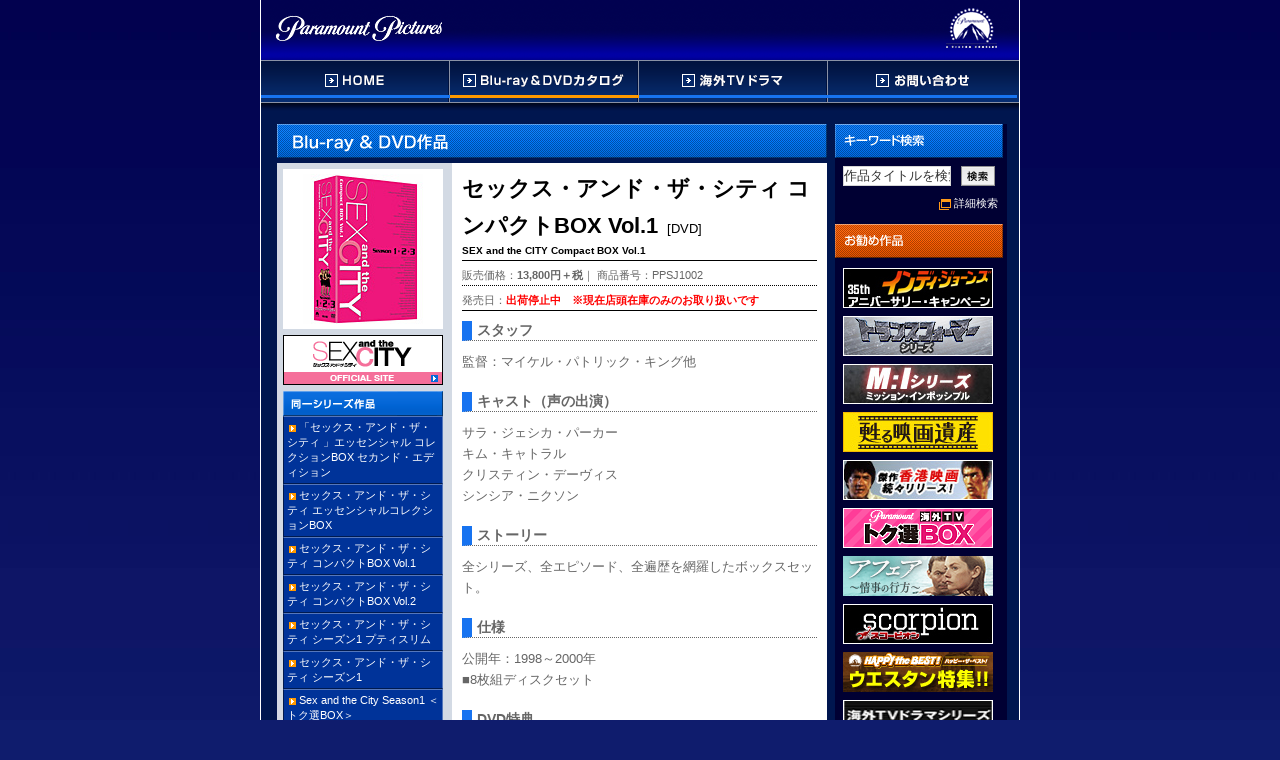

--- FILE ---
content_type: text/html; charset=UTF-8
request_url: https://paramount.jp/search/detail.php?id=1444
body_size: 18929
content:
<!DOCTYPE html PUBLIC "-//W3C//DTD HTML 4.01 Transitional//EN">
<html lang="ja" dir="ltr">
<head>
<meta http-equiv="Content-Type" content="text/html; charset=UTF-8">
<meta http-equiv="Content-Script-Type" content="text/javascript">
<meta http-equiv="Content-Style-Type" content="textcss">

<title>セックス・アンド・ザ・シティ コンパクトBOX Vol.1 / SEX and the CITY Compact BOX Vol.1 [DVD] / パラマウント ジャパン</title>
<link rel="stylesheet" type="text/css" href="/common/css/search.css">
<meta name="keywords" content="パラマウント ジャパン,パラマウント,パラマウント ホーム エンタテインメント ジャパン,Paramount Pictures,DVD,VHS,ビデオ">
<meta name="description" content="パラマウント ジャパン 公式サイト。Paramount Pictures社などのDVD、ビデオの発売情報や劇場公開映画作品の最新情報をお届けします。">
<link rel="stylesheet" type="text/css" href="/common/css/base.css">
<link rel="stylesheet" type="text/css" href="/common/css/main.css" media="all">
<!--<link rel="stylesheet" type="text/css" href="/common/css/print.css" media="print">-->
<script type="text/javascript" src="/common/js/lib.js"></script>
<script type="text/javascript" src="/common/fortop/js/jquery.min.js"></script>
<script type="text/javascript" src="/common/fortop/js/contactfeeds.js"></script>
</head>
<body id="dvdCatalog">
<div id="container">
	<div id="header">
		<div id="subHeader">
		<p class="logo"><a href="/index.html"><img src="/common/images/logo00000.gif" width="188" height="57" alt="パラマウント ジャパン" title="パラマウント ジャパン"></a></p>
		<p class="subLogo"><a href="/index.html" target="_blank"><img src="/common/images/logo00001.gif" width="71" height="57" alt="Paramount Pictures" title="Paramount Pictures"></a></p></div>
		<!--[invisibleAnchors-->
		<div id="toAnchors">
		<p>ページ内を移動するためのリンクです。</p>
		<ul>
			<li><a href="#anchorGlobalnavigation" accesskey="g">グローバルナビゲーションへ</a></li>
			<li><a href="#anchorContents" accesskey="c">本文へ</a></li>
			<li><a href="#anchorLocalnavigation" accesskey="l">ローカルナビゲーションへ</a></li>
		</ul>
		</div>
		<!--invisibleAnchors]-->
		<hr class="separator">
		<!--[globalNavigation-->
		<div class="areaAnchor"><a name="anchorGlobalnavigation" id="anchorGlobalnavigation">グローバルナビゲーション</a></div>
		<div id="globalNavigation">
		<ul>
			<li class="invTxtIndnt"><a href="/" id="gNavHome" title="Home"><span class="invTxt">Home</span></a></li>
			<li class="invTxtIndnt"><a href="/search/" id="gNavDvd" title="DVDカタログ"><span class="invTxt">DVDカタログ</span></a></li>
			<li class="invTxtIndnt"><a href="/tvdrama/" target="_blank" id="gNavVhs" title="海外TVドラマ"><span class="invTxt">海外TVドラマ</span></a></li>
			<li class="invTxtIndnt"><a href="/contact/" id="gNavContact" title="お問い合わせ"><span class="invTxt">お問い合わせ</span></a></li>
		</ul>
		</div>
		<!--globalNavigation]-->
	</div>	<hr class="separator">
	<div id="wrapper">
		<div id="mainContents">
			<div id="mainContentsArea">
				<div class="areaAnchor"><a name="anchorContents" id="anchorContents">本文</a></div>
				<p id="pageTitle" class="invTxtIndnt"><span class="invTxt">DVD作品</span></p>
				<div id="catalogArea">
					<div id="infoArea">
						<h1>
							<span class="titleJa">セックス・アンド・ザ・シティ コンパクトBOX Vol.1</span>
							<span class="titleSubJa"> </span><span class="titleMediaJa"> [DVD]</span><br />
							<span class="titleEn">SEX and the CITY Compact BOX Vol.1</span>
							<span class="titleSubEn"> </span><span class="titleMediaEn"><!-- [DVD]--></span>
						</h1>
						<div id="price">販売価格：<strong>13,800円＋税</strong>｜ 商品番号：PPSJ1002</div>
						<div id="day">発売日：<span class="caution">出荷停止中　※現在店頭在庫のみのお取り扱いです</span> </div>
						<h2 id="cast">スタッフ</h2>
						<p class="issue">監督：マイケル・パトリック・キング他</p>
						<h2 id="cast">キャスト（声の出演）</h2>
						<p class="issue">サラ・ジェシカ・パーカー <br />
キム・キャトラル <br />
クリスティン・デーヴィス <br />
シンシア・ニクソン</p>
						
						<h2 id="story">ストーリー</h2>
						<p class="issue">全シリーズ、全エピソード、全遍歴を網羅したボックスセット。</p>
						
						<h2 id="method">仕様</h2>
						<p class="issue">公開年：1998～2000年<br />■8枚組ディスクセット<br /></p>
						
						<h2 id="privilege">DVD特典</h2>
						<p class="issue">※各作品の商品内容はそれぞれの単品と同じものです。</p>
						
						<p id="titleCopy">TM,（R) &amp; Copyright （C)2005 by Paramount Pictures. All Rights Reserved.</p>
						<div class="arwAnchorArea">
							<div class="arwAnchor"><p class="arw"><a href="#top" class="pageTop">ページの先頭へ</a></p></div><br class="clearRight">
						</div>
					</div>
					<div id="imgArea">
						<div id="titleImg" align="center"><img src="https://paramount.jp/press/download/img.cgi?jf=001444_jacket_main_01_ind.jpg" alt="セックス・アンド・ザ・シティ コンパクトBOX Vol.1" title="セックス・アンド・ザ・シティ コンパクトBOX Vol.1"></div>
<div class="bnrImg"><a href="/satc/" target="_self"><img src="images/satc.gif" width="160" height="50" alt="セックス・アンド・ザ・シティ オフィシャルサイト" title="セックス・アンド・ザ・シティ オフィシャルサイト"></a></div><div id="seriesTitleArea">
<h3 id="seriesTitle" class="invTxtIndnt"><span class="invTxt">同一シリーズ作品</span></h3>
<ul>
<li class="textLink"><p><a href="detail.php?id=6510">「セックス・アンド・ザ・シティ 」エッセンシャル コレクションBOX セカンド・エディション</a></p></li>
<li class="textLink"><p><a href="detail.php?id=2260">セックス・アンド・ザ・シティ エッセンシャルコレクションBOX</a></p></li>
<li class="textLink"><p><a href="detail.php?id=1444">セックス・アンド・ザ・シティ コンパクトBOX Vol.1</a></p></li>
<li class="textLink"><p><a href="detail.php?id=1445">セックス・アンド・ザ・シティ コンパクトBOX Vol.2</a></p></li>
<li class="textLink"><p><a href="detail.php?id=2262">セックス・アンド・ザ・シティ シーズン1 プティスリム</a></p></li>
<li class="textLink"><p><a href="detail.php?id=2261">セックス・アンド・ザ・シティ シーズン1</a></p></li>
<li class="textLink"><p><a href="detail.php?id=8387">Sex and the City Season1 ＜トク選BOX＞</a></p></li>
<li class="textLink"><p><a href="detail.php?id=6450">Sex and the City season 1 ディスク1</a></p></li>
<li class="textLink"><p><a href="detail.php?id=6451">Sex and the City season 1 ディスク2</a></p></li>
<li class="textLink"><p><a href="detail.php?id=2264">セックス・アンド・ザ・シティ シーズン2 プティスリム</a></p></li>
<li class="textLink"><p><a href="detail.php?id=2263">セックス・アンド・ザ・シティ シーズン2</a></p></li>
<li class="textLink"><p><a href="detail.php?id=8388">Sex and the City Season2 ＜トク選BOX＞</a></p></li>
<li class="textLink"><p><a href="detail.php?id=6452">Sex and the City season 2 ディスク1</a></p></li>
<li class="textLink"><p><a href="detail.php?id=6453">Sex and the City season 2 ディスク2</a></p></li>
<li class="textLink"><p><a href="detail.php?id=6454">Sex and the City season 2 ディスク3</a></p></li>
<li class="textLink"><p><a href="detail.php?id=2265">セックス・アンド・ザ・シティ シーズン3</a></p></li>
<li class="textLink"><p><a href="detail.php?id=2266">セックス・アンド・ザ・シティ シーズン3 プティスリム</a></p></li>
<li class="textLink"><p><a href="detail.php?id=8389">Sex and the City Season3 ＜トク選BOX＞</a></p></li>
<li class="textLink"><p><a href="detail.php?id=6455">Sex and the City season 3 ディスク1</a></p></li>
<li class="textLink"><p><a href="detail.php?id=6456">Sex and the City season 3 ディスク2</a></p></li>
<li class="textLink"><p><a href="detail.php?id=6457">Sex and the City season 3 ディスク3</a></p></li>
<li class="textLink"><p><a href="detail.php?id=2267">セックス・アンド・ザ・シティ シーズン4</a></p></li>
<li class="textLink"><p><a href="detail.php?id=2268">セックス・アンド・ザ・シティ シーズン4 プティスリム</a></p></li>
<li class="textLink"><p><a href="detail.php?id=8390">Sex and the City Season4 ＜トク選BOX＞</a></p></li>
<li class="textLink"><p><a href="detail.php?id=6458">Sex and the City season 4 ディスク1</a></p></li>
<li class="textLink"><p><a href="detail.php?id=6459">Sex and the City season 4 ディスク2</a></p></li>
<li class="textLink"><p><a href="detail.php?id=6460">Sex and the City season 4 ディスク3</a></p></li>
<li class="textLink"><p><a href="detail.php?id=2270">セックス・アンド・ザ・シティ シーズン5 プティスリム</a></p></li>
<li class="textLink"><p><a href="detail.php?id=2269">セックス・アンド・ザ・シティ シーズン5</a></p></li>
<li class="textLink"><p><a href="detail.php?id=8391">Sex and the City Season5 ＜トク選BOX＞</a></p></li>
<li class="textLink"><p><a href="detail.php?id=6461">Sex and the City season 5 ディスク1</a></p></li>
<li class="textLink"><p><a href="detail.php?id=6462">Sex and the City season 5 ディスク2</a></p></li>
<li class="textLink"><p><a href="detail.php?id=6465">Sex and the City season 6 Vol.1 ディスク1</a></p></li>
<li class="textLink"><p><a href="detail.php?id=6466">Sex and the City season 6 Vol.1 ディスク2</a></p></li>
<li class="textLink"><p><a href="detail.php?id=6467">Sex and the City season 6 Vol.1 ディスク3</a></p></li>
<li class="textLink"><p><a href="detail.php?id=6463">Sex and the City season 6 Vol.2 ディスク1</a></p></li>
<li class="textLink"><p><a href="detail.php?id=6464">Sex and the City season 6 Vol.2 ディスク2</a></p></li>
<li class="textLink"><p><a href="detail.php?id=2271">セックス・アンド・ザ・シティ シーズン6　 Vol.1</a></p></li>
<li class="textLink"><p><a href="detail.php?id=2273">セックス・アンド・ザ・シティ シーズン6　 Vol.2</a></p></li>
<li class="textLink"><p><a href="detail.php?id=8392">Sex and the City Season6 ＜トク選BOX＞</a></p></li>
<li class="textLink"><p><a href="detail.php?id=2274">セックス・アンド・ザ・シティ シーズン6　 Vol.2　プティスリム</a></p></li>
<li class="textLink"><p><a href="detail.php?id=2272">セックス・アンド・ザ・シティ シーズン6　 Vol.1　プティスリム</a></p></li>
<li class="textLink"><p><a href="detail.php?id=1440">セックス・アンド・ザ・シティ シューボックス：コンプリート・シリーズ</a></p></li>
<li class="textLink"><p><a href="detail.php?id=1441">セックス・アンド・ザ・シティ シューボックス Ver.2.0 ：コンプリート・シリーズ</a></p></li>
<li class="textLink"><p><a href="detail.php?id=1442">セックス・アンド・ザ・シティ プティ Box Vol.1 Lovelyショーツ付き</a></p></li>
<li class="textLink"><p><a href="detail.php?id=1443">セックス・アンド・ザ・シティ プティ Box Vol.2 Sweetキャミソール付き</a></p></li>
<li class="textLink"><p><a href="detail.php?id=1446">セックス・アンド・ザ・シティ プティ Box Vol.1</a></p></li>
<li class="textLink"><p><a href="detail.php?id=1447">セックス・アンド・ザ・シティ プティ Box Vol.2</a></p></li>
</ul>
</div>
					</div>
					<br class="clearBoth">
				</div>
			</div>
		</div>
		<hr class="separator">
	<div id="localNavigation">
		<div class="areaAnchor"><a name="anchorLocalnavigation" id="anchorLocalnavigation">ローカルナビゲーション</a></div>
		<!--[NavAlphabet-->

		<h3 id="localNavKeyword" class="invTxtIndnt" title="タイトル名検索"><span class="invTxt">タイトル名検索</span></h3>
		<div id="KeywordArea">
				<form method="post" action="https://db2.nbcuni.co.jp/contents/hp0009/list.php?CNo=9&AgentProSStyle=0" id="act">
				<div class="block clearfix">
					<div id="title_search"><input type="text" class="formInput" name="AgentProductSearchD_2" value="作品タイトルを検索" onfocus="if (this.value == '作品タイトルを検索') { this.value='' }" onblur="if (this.value == '') { this.value='作品タイトルを検索' }"></div>
					<div id="title_searchbotan"><a href="javascript:void(0);" onclick="document.getElementById('act').action='https://db2.nbcuni.co.jp/contents/hp0009/list.php?CNo=9&AgentProSStyle=0';document.getElementById('act').submit();returnfalse;"><img src="/common/fortop/images/search_btn.gif" border="0" /></a></div>
				</div>
				</form>
				<div id="detaillink"><a href="https://db2.nbcuni.co.jp/contents/hp0005/list.php?CNo=5" target="_blank">詳細検索</a></div>
















		</div>

		<h3 id="localNavFeature" class="invTxtIndnt" title="お勧め作品"><span class="invTxt">お勧め作品</span></h3>
		<div id="featureArea">
			<ul>
<li class="banner"><a href="https://paramount.jp/ij-35th/" target="_blank"><img src="/common/images/indi35cp_150_40.jpg" width="150" height="40" alt="インディジョーンズ" title="インディジョーンズ"></a></li>
			
<li class="banner"><a href="https://paramount.jp/tf4/" target="_blank"><img src="/common/images/TFbanner_150_40.jpg" width="150" height="40" alt="トランスフォーマーシリーズ" title="トランスフォーマーシリーズ"></a></li>

<li class="banner"><a href="https://paramount.jp/mi-dvd/index.html" target="_blank"><img src="/common/images/mi_150_40.jpg" width="150" height="40" alt="M:Iシリーズ" title="M:Iシリーズ"></a></li>

<li class="banner"><a href="https://paramount.jp/eigaisan/" target="_blank"><img src="/common/images/eigaisan_150_40.jpg" width="150" height="40" alt="甦る映画遺産" title="甦る映画遺産"></a></li>

<li class="banner"><a href="/fortunestar/" target="_blank"><img src="/common/images/bnr00015.jpg" width="150" height="40" alt="香港作品" title="香港作品"></a></li>

<li class="banner"><a href="/tokusen/" target="_blank"><img src="/common/images/bnr00022.gif" width="150" height="40" alt="トク選BOX" title="トク選BOX"></a></li>

<li class="banner"><a href="http://affair.jp/" target="_blank"><img src="/common/images/affair150_40.png" width="150" height="40" alt="アフェア" title="アフェア"></a></li>

<li class="banner"><a href="http://scorpion-tv.jp/" target="_blank"><img src="/common/images/Scorpion_bnr_150_40.jpg" width="150" height="40" alt="スコーピオン" title="スコーピオン"></a></li>

<li class="banner"><a href="https://paramount.jp/western/" target="_blank"><img src="/common/images/western_150_40.gif" width="150" height="40" alt="ウエスタン特集" title="ウエスタン特集"></a></li>

<li class="banner"><a href="/tvdrama/" target="_blank"><img src="/common/images/bnrdvd00092.gif" width="150" height="40" alt="海外TVドラマシリーズ" title="海外TVドラマシリーズ"></a></li>

<li class="banner"><a href="/mikoukai/" target="_blank"><img src="/common/images/mini_150_40.jpg" width="150" height="40" alt="劇場未公開＆ミニシアター" title="劇場未公開＆ミニシアター"></a></li>

<li class="banner"><a href="http://www.startrek-dvd.jp/" target="_blank"><img src="/common/images/str_150_49.jpg" width="150" height="40" alt="スター・トレック" title="スター・トレック"></a></li>

<li class="banner"><a href="/spongebob/" target="_blank"><img src="/common/images/bnr00012.jpg" width="150" height="40" alt="スポンジ・ボブ＆ドーラ" title="スポンジ・ボブ＆ドーラ"></a></li>			

<li class="banner"><a href="/blu-ray/" target="_blank"><img src="/common/images/bnr00021.jpg" width="150" height="40" alt="ブルーレイ" title="ブルーレイ"></a></li>

<li class="banner"><a href="https://paramount.jp/happy_greatest/" target="_blank"><img src="/common/images/htb2.png" width="150" height="40" alt="ハッピー・ザ・ベスト" title="ハッピー・ザ・ベスト"></a></li>

<li class="banner"><a href="http://www.deg-japan.jp/award/index.html" target="_blank"><img src="/common/images/deg.jpg" width="150" height="40" alt="DEG" title="DEG"></a></li>


			</ul>
		</div>

	</div>
	<p class="clearBoth"></p>
	</div>
	<div id="footer">
		<!--invisibleAnchors]-->
		<hr class="separator">
		<div class="areaAnchor"><a name="anchorFooternavigation" id="anchorFooternavigation">フッターナビゲーション</a></div>
			<!--[footerNavigation-->
			<div id="footerArea">
				<div id="footerNavigation">
				<ul>
					<li class="invTxtIndnt" id="liFNavHome"><a href="/" id="fNavHome" title="Home"><span class="invTxt">Home</span></a></li>
					<li class="invTxtIndnt" id="liFNavDvd"><a href="/search/" id="fNavDvd" title="DVDカタログ"><span class="invTxt">DVDカタログ</span></a></li>
					<li class="invTxtIndnt" id="liFNavContact"><a href="/contact/" id="fNavContact" title="お問い合わせ"><span class="invTxt">お問い合わせ</span></a></li>
				</ul>

				</div>
			</div>
		<div id="copyArea">
			<div id="copy" title="&copy; 2016 Paramount Pictures. All Rights Reserved." class="invTxtIndnt"><p class="invTxt">&copy; 2016 Paramount Pictures. All Rights Reserved.</p></div>
			<div id="siteInformation">
			<div class="areaAnchor"><a name="anchorFooterNavSiteInfo" id="anchorFooterNavSiteInfo">サイトのご利用について</a></div>
			<ul>
					<li class="invTxtIndnt"><a href="http://www.nbcuni.co.jp/company/index.html" target="_blank" id="fNavCompany" title="会社案内"><span class="invTxt">会社案内</span></a></li>
					<li class="invTxtIndnt"><a href="http://www.nbcuni.co.jp/protection/index.html" target="_blank" id="fNavPrivacy" title="個人情報保護について"><span class="invTxt">個人情報保護について</span></a></li>
					<li class="invTxtIndnt"><a href="http://www.nbcuni.co.jp/contactus/index.html" target="_blank" id="fNavPolicy" title="プライバシーポリシー"><span class="invTxt">プライバシーポリシー</span></a></li>
					<li class="invTxtIndnt"><a href="http://www.nbcuni.co.jp/terms/index.html" target="_blank" id="fNavTerms" title="サイトの使用条件"><span class="invTxt">サイトの使用条件</span></a></li>
			</ul>
			</div>
		</div>
		<!--footerNavigation]-->
	</div></div>
</body>
</html>


--- FILE ---
content_type: text/css
request_url: https://paramount.jp/common/css/search.css
body_size: 148
content:

#dvdCatalog #pageTitleBRD {
	background: url(../images/blu-ray.gif) no-repeat;
	width: 550px;
	height: 39px;
	background-color:#00164F;
}



--- FILE ---
content_type: text/css
request_url: https://paramount.jp/common/css/base.css
body_size: 907
content:
* {
	box-sizing : border-box;
	margin : 0;
	padding : 0;
}

html {
	margin : 0;
	padding : 0;
}

body {
	margin : 0;
	padding : 0;
	background: #ffffff;
	text: #000000;
}


div {
	margin-top : 0;
	margin-bottom : 0;
	padding : 0;
}

table {
	margin : 0;
	empty-cells: show;
}

hr.separator {
	display : none;
	
}

img {
	vertical-align : baseline;
	border: 0;
}

em {
	font-weight : normal;
	font-style : italic;
}

strong {
	font-weight : bold;
	font-style : normal;
}

cite{
	font-style: normal;
}

sup, sub {
	font-size : 80%;
}

form {
	margin : 0;
	padding : 0;
}

input,
select {
	vertical-align : middle;
}

a:link {
	color : #06c;
	text-decoration : underline;
}

a:visited {
	color : #06c;
	text-decoration : none;
}

a:hover {
	color : #4598e5;
	text-decoration : underline;
}

a:active {
	color : #4598e5;
}



--- FILE ---
content_type: text/css
request_url: https://paramount.jp/common/css/main.css
body_size: 152
content:
@import "lang_ja.css";
@import "acce.css";
@import "contents.css";
@import "headerfooter.css";
@import "localnavigation.css";
@import "text.css";


--- FILE ---
content_type: text/css
request_url: https://paramount.jp/common/css/lang_ja.css
body_size: 282
content:
body {
	font-family :
	              "\FF2D\FF33\20\FF30\30B4\30B7\30C3\30AF",
	              "\30D2\30E9\30AE\30CE\89D2\30B4\20\50\72\6F\20\57\33",
	              Osaka,
	              Arial,
	              Verdana,
	              Helvetica,
	              sans-serif;
}


--- FILE ---
content_type: text/css
request_url: https://paramount.jp/common/css/acce.css
body_size: 363
content:
#pagetop{
	position: absolute;
	left: -2000px;
	width: 100px;
}

#toAnchors{
	position: absolute;
	left: -2000px;
	width: 100px;
}

#toLocalAnchors{
	position: absolute;
	left: -2000px;
	width: 100px;
}
.areaAnchor{
	position: absolute;
	left: -2000px;
	width: 100px;
}

#invMenu{
	position: absolute;
	left: -2000px;
	width: 100px;
}


--- FILE ---
content_type: text/css
request_url: https://paramount.jp/common/css/contents.css
body_size: 33696
content:
/*-------------------------------------------------
2012.9.7 Add ecBannerArea,ecBannerTitle,eclink
-------------------------------------------------*/

body{
	text-align: center;
	color: #ffffff;
	background: url(../images/bg00000.jpg) repeat-x;
	background-color: #0F1C6D;
}



#container{
	margin: 0 auto;
	border-width: 0 1px 1px 1px;
	border-style: solid;
	border-color: #ffffff;
	background-color:#00164F;
	text-align: left;
	width: 760px;
}

#wrapper{
	width: 758px;
}

#mainContents{
	clear: both;
	float:left;
	width: 565px;
}


#mainContentsArea{
	margin-left: 15px;
}

[class="invTxtIndnt"]{
	text-indent:-2000px;
}

span.invTxt{
	text-indent:-2000px;
}

.clearRight{
	clear: right;
}

.clearBoth{
	clear: both;
}

.clearLeft{
	clear: left;
}


p.arw{
	background: url(../images/arw00000.gif) no-repeat;
	background-position: 0px 1px;
	text-indent: 10px;
}


/* Anchor
-----------------------------------------------------*/
#imgArea li a:link{
	color : #ffffff;
	text-decoration : none;
}

#imgArea li a:visited {
	color : #ffffff;
	text-decoration : none;
}

#imgArea li a:hover {
	color : #ff9900;
	text-decoration : underline;
}

#imgArea li a:active {
	color : #ff9900;
}

.arwAnchorArea a:link{
	text-decoration : none;
}

.arwAnchorArea a:hover {
	text-decoration : underline;
}


.arwAnchorArea{
	border: dotted 1px #666666;
	height: 30px;
	margin-top:10px;
}

.arwAnchor{
	float: right;
	height: 20px;
	padding: 10px;
	
}

/* Home 
-----------------------------------------------------*/
#home #mainContents{
	clear: both;
	width: 758px;
	background: url(../../images/bg00010.jpg) repeat-x;
	

}

#flashArea{
	height: 362px;
	margin-bottom: 11px;
}


#home #informationArea{
	float: left;
	width: 369px;
}

#home #information{
	margin-left: 15px;
}


#home #information h2 a{
	background: url(../../images/top00010.gif);
	display: block;
	height: 25px;
	width: 354px;

}
#home #information h2#theater,
#home #release h2#theater{
	background: url(../../images/top00013.gif);
	display: block;
	height: 25px;
	width: 354px;
	margin-top: 10px;

}




#home #information .infoIssue{
	border-bottom: dotted 1px #0054B3;
}

#home #information p.arw{
	margin-top: 2px;
	background: url(../images/arw00000.gif) no-repeat;
	background-position: 0px 2px;
	text-indent: 10px;

}




#mailmagazine{
	margin-left: 15px;
	margin-top: 5px;
	margin-bottom: 5px;
	padding-bottom: 5px;
}

#information #mailmagazineRight{
	margin-top: 10px;
	margin-bottom: 5px;
	padding-bottom: 5px;
	margin-bottom: 30px;
}



#information #mailmagazine h2 a,
#information #mailmagazineRight h2 a{
	display: block;
	height: 25px;
	width: 354px;
	background: url(../../images/top00011.gif);
	margin-bottom : 5px;
}



#information #mailmagazine p.arwWin,
#information #mailmagazineRight p.arwWin{
	margin-top: 2px;
	background: url(../images/arw00000.gif) no-repeat;
	background-position: 0px 2px;
	text-indent: 10px;

}

#information #mailmagazine h2 a:hover,
#information #mailmagazineRight h2 a:hover{
	background-position: 0px -29px;
}

#mailZineBtn{
	margin-top: 10px;
	margin-left: 15px;
	margin-bottom: 10px;
}


#releaseArea{
	width: 354px;
	margin-left: 389px;
}

#releaseLeft{


}

#releaseRight{
	margin-left:179px;
	width: 169px;
}



#release h2{
	display: block;
	height: 25px;
	width: 354px;
	background: url(../../images/top00012.gif);
}

#release .day{
	margin-bottom: 3px;
}

#release p.arw{
	margin-top: 2px;
	background: url(../images/arw00000.gif) no-repeat;
	background-position: 0px 2px;
	text-indent: 10px;

}
#home #releaseArea .infoIssue,
#home #information .infoIssue{
	border-bottom: dotted 1px #0054B3;
	width: 350px;
	padding-top: 5px;
	margin-top: 5px;
	padding-bottom: 5px;
}





#home #information h2 a:hover{
	background-position: 0px -29px;
}

#bannerSeparator{
	border-top:solid 1px #000000;
	border-bottom:solid 1px #0054B3;
	margin-left: 15px;
	width: 728px;
	clear: both;
}

#hdUmdarea {
	padding-tpp: 5px;
	padding-bottom: 5px;
	width: 732px;
	border-top: dashed 1px #0054b3;
	border-bottom: dashed 1px #0054b3;
	height: 80px;
	margin-left: 15px; 
	text-align: center;
}

#hdBanner{
	float: left;
	padding-top: 10px;
}

#umdBanner{
	float: right;
	padding-top: 10px;
}

#umdBanner02{
	float: left;
	padding-top: 10px;
}

#umdBanner02 h2{
	display: block;
	height: 25px;
	width: 354px;
	background: url(../../images/top00014.gif);
}

#bannerArea{
	clear: both;
	margin-left: 15px;
	border: solid 1px #00164f;
}



#bannerArea #banner{
	margin: 10px;
	height: 50px;
}
#bannerArea #banner02{
	margin: 10px;
	height: 50px;
}

#bannerArea #banner03{
	margin: 10px;
	height: 50px;
}


#bannerArea ul{
	list-style-type: none;
}

#bannerArea li{
	list-style-type: none;
	float: left;
	margin-left: 10px;

}

/* DVD / VHS Top Common
-----------------------------------------------------*/


#listGenre{
	margin-left:10px;

}

#listTitleSeries{
	width: 170px;
	
}
#listHumanSeries{
	width: 170px;

}
#wrapperListA{
	float: left;
	margin-bottom: 10px;
	width: 190px;
}
#wrapperListB{
	float: left;
	margin-bottom: 10px;
	width: 180px;

}

#wrapperListC{
	float: left;
	margin-bottom: 10px;
	width: 170px;

}

#topArea{
	background-color: #ffffff;
	width: 550px;
}


/* DVD Top
-----------------------------------------------------*/

#dvdTop #wrapper{
	width: 758px;
	background: url(../images/bg00003.gif);
}


#dvdTop #pageTitle{
	background: url(../images/dvd00002.gif) no-repeat;
	width: 550px;
	height: 39px;
	background-color:#00164F;
}





#dvdTop #featureImg	{
	background: url(../../search/images/img00011.gif) no-repeat;
	background-position: 0px 181px;
	width: 550px;
	height: 207px;
}



#listGenre h2{
	background: url(../../search/images/img00012.gif) no-repeat;
	height: 25px;

}



#listTitleSeries h2{
	background: url(../../search/images/img00013.gif) no-repeat;
	height: 25px;
}



#listHumanSeries h2{
	background: url(../../search/images/img00014.gif) no-repeat;
	height: 25px;
}

#dvdTop #wrapperListA li,
#dvdTop #wrapperListB li,
#dvdTop #wrapperListC li{
	height: 24px;
	width: 170px;
	padding-top: 6px;
	list-style-type: none;
	margin-top:1px;
	background-position: 5px 8px;
	text-indent: 15px;

}

.listDvd{
	background: url(../images/arw00000.gif) no-repeat;
	background-color: #E2ECF8;
}



#dvdTop .arwAnchorArea{
	margin-left: 10px;
	width: 530px;

}

/* VHS Top
-----------------------------------------------------*/

#vhsTop #wrapper{
	width: 758px;
	background: url(../images/bg00003.gif);
}


#vhsTop #pageTitle{
	background: url(../images/vhs00002.gif) no-repeat;
	width: 550px;
	height: 39px;
	background-color:#00164F;
}



#vhsTop #featureImg	{
	background: url(../../vhs/images/img00011.gif) no-repeat;
	background-position: 0px 181px;
	width: 550px;
	height: 207px;
}



#vhsTop #listGenre h2{
	background: url(../../vhs/images/img00012.gif) no-repeat;
	height: 25px;

}



#vhsTop #listTitleSeries h2{
	background: url(../../vhs/images/img00013.gif) no-repeat;
	height: 25px;

}



#vhsTop #listHumanSeries h2{
	background: url(../../vhs/images/img00014.gif) no-repeat;
	height: 25px;
}

#vhsTop #wrapperListA li,
#vhsTop #wrapperListB li,
#vhsTop #wrapperListC li{
	height: 24px;
	width: 170px;
	padding-top: 6px;
	list-style-type: none;
	margin-top:1px;

	background-position: 5px 8px;
	text-indent: 15px;

}

.listVhs{
	background: url(../images/arw00000.gif) no-repeat;
	background-color: #E2E4F8;
}



#vhsTop .arwAnchorArea{
	margin-left: 10px;
	width: 530px;

}

/* List Page common
-----------------------------------------------------*/


#listArea{
	background-color: #ffffff;
	width: 530px;
}

html>body #listArea{
	width: 550px;
}

#listTable{
	padding: 10px;
	width: 550px;
}

html>body #listTable{
	width: 530px;
}

.listTH{
	padding: 5px;

}

.listTD{
	padding: 8px;

}



/* VHS List
-----------------------------------------------------*/

#vhsList #wrapper{
	width: 758px;
	background: url(../images/bg00003.gif);
	border: solid 1px #00164F;
}


#vhsList h1{
	background: url(../images/vhs00001.gif) no-repeat;
	background-color:#00164F;
	width: 550px;
	height: 39px;
	padding-top:5px;
	padding-left:5px;
}


#vhsList .listTH{
	background-color: #c6c9f0;

}

#vhsList .listTD{
	background-color: #e2e4f8;

}

#vhsList .arwAnchorArea{
	width: 530px;
}


/* DVD List
-----------------------------------------------------*/

#dvdList #wrapper{
	width: 758px;
	background: url(../images/bg00003.gif);
	border: solid 1px #00164F;
}

#dvdList h1{
	background: url(../images/dvd00001.gif) no-repeat;
	background-color:#00164F;
	width: 550px;
	height: 39px;
	padding-top:5px;
	padding-left:5px;
}



#dvdList .listTH{
	background-color: #c6d7f0;

}

#dvdList .listTD{
	background-color: #e2ecf8;

}



#dvdList .arwAnchorArea{
	width: 530px;

}



/* Catalog Page common
-----------------------------------------------------*/
#pageTitle{
	width: 550px;
	height: 39px;
	background-color:#00164F;
}

#catalogArea{
	background: url(../images/bg00004.gif) repeat-y;
	background-color: #ffffff;
	width: 550px;
	

}

#catalogArea404{
	background-color: #ffffff;
	width: 550px;
	margin-top: 5px;
}




/* infoArea */
#infoArea{
	background-color: #ffffff;
	width: 375px;
	float: right;
}

#infoArea h1{
	margin: 10px;
	margin-bottom: 7px;
	border-bottom: solid 1px #000000;
}

#infoArea h2{
	margin: 10px;
	margin-bottom: 5p;
	text-indent: 5px;
	border-bottom: dotted 1px #666666;
	border-left: solid 5px #1773F0;
	
}

#infoArea #price{
	margin:0px 10px 2px 10px;
	padding-bottom: 2px;
	border-bottom: dotted 1px #000000;
}

#infoArea #day{
	margin:0px 10px 0px 10px;
	padding-bottom: 2px;
	padding-top: 5px;
	border-bottom: solid 1px #000000;
}

#infoArea p.issue{
	margin: 10px;
	padding-bottom: 10px;
}


/* imgArea */
#imgArea{
	width: 175px;
	float: left;
}

#imgArea #titleImg{
	background-color: #ffffff;
	width: 160px;
	margin: 6px;
	padding-top:5px;
	padding-bottom:5px;
}

#imgArea .bnrImg{
	margin: 6px;
}
	
#imgArea ul{
	margin-left: 6px;
	margin-bottom: 6px;
	list-style-type: none;
	width: 160px;
}

#imgArea li.textLink{
	list-style-type: none;
	background: url(../images/arw00000.gif) no-repeat;
	background-position: 5px 8px;
	text-indent: 12px;

	border-width: 1px;
	border-style: solid;
	border-color: #5577BB  #5577BB #001A4F #001A4F;
	background-color:#003399;
}

#imgArea li p{
	padding: 3px;
}


#imgArea #seriesTitleArea{
}

#imgArea h3#seriesTitle{
	width: 160px;
	height: 25px;
	margin-left: 6px;
}

#relatedTitleArea{
}

#imgArea #relatedTitle{
	width: 160px;
	height: 25px;
	margin-left: 6px;
	margin-top: 6px;
}

/* 2012.9.7 Add*/
#ecBannerArea{
}

#ecBannerArea img{
	margin:0;
	padding:0;
	border:0;
}
#ecBannerArea #eclinkArea{
	width:160px;
	background:#fff; 
	margin-left:6px;
}

#ecBannerArea ul{
	clear: both;
	width:154px;
	height:auto;
	margin-left:4px;
	padding:4px 0 2px 0;
	overflow: auto;
}

#ecBannerArea li.eclink{
	float:left;
	margin:2px;
	padding:0;
}

#imgArea h3#ecBannerTitle{
	width: 160px;
	height: 25px;
	margin-left: 6px;
}
/* end_2012.9.7 Add*/

/* DVD Catalog
-----------------------------------------------------*/

#dvdCatalog #wrapper{
	width: 758px;
	background: url(../images/bg00002.gif);
	border: solid 1px #00164F;
}

#dvdCatalog #pageTitle{
	background: url(../images/dvd00002.gif) no-repeat;
	background-color:#00164F;
}

#dvdCatalog #icon{
	margin-top: 5px;
	margin-bottom: 40px;
	height: 40px;
}

#dvdCatalog #icon ul{
	margin-left: 10px;
	list-style-type: none;
}

#dvdCatalog #icon li{
	list-style-type: none;
	width: 30px;
	float: left;
}

#dvdCatalog .arwAnchorArea{
	margin:10px;
}

#dvdCatalog h2{
	border-left: solid 10px #1773F0;
}

#dvdCatalog p#titleCopy{
	margin:10px;
	padding-top: 10px;
	margin-bottom:40px;
	border-top: dotted 1px #666666;
	
}


/* imgArea */
#dvdCatalog #imgArea{
	background-color: #D3DAE4;
}

#dvdCatalog h3#seriesTitle{
	background: url(../images/dvd00003.gif) no-repeat;
}

#dvdCatalog #relatedTitle{
	background: url(../images/dvd00004.gif) no-repeat;
}

/* 2012.9.7 Add*/
#dvdCatalog #ecBannerTitle{
	background: url(../images/dvd00005.gif) no-repeat;
}

/* DVD Catalog 404
-----------------------------------------------------*/

#dvdCatalog #wrapper404{
	width: 758px;
	background: url(../images/bg00003.gif);
	border: solid 1px #00164F;
}

#dvdCatalog #catalogArea404{
	padding: 15px;
	width: 520px;
}

#dvdCatalog #catalogArea404 ul{
	margin-top:15px;
	margin-left:15px;
}
/* VHS Catalog
-----------------------------------------------------*/
#vhsCatalog #wrapper{
	width: 758px;
	background: url(../images/bg00002.gif);
	border: solid 1px #00164F;
}

#vhsCatalog #pageTitle{
	background: url(../images/vhs00002.gif) no-repeat;
	background-color:#00164F;
}

#vhsCatalog #infoArea #day{
	margin-bottom: 30px;
}

#vhsCatalog .arwAnchorArea{
	margin:10px;
}


#vhsCatalog h2{
	border-left: solid 10px #7017F0;
}

#vhsCatalog p#titleCopy{
	margin:10px;
	margin-bottom:40px;
	border-top: dotted 1px #666666;
	
}


/* imgArea */
#vhsCatalog #imgArea{
	background-color: #D3DAE4;
}

#vhsCatalog h3#seriesTitle{
	background: url(../images/vhs00003.gif) no-repeat;
}

#vhsCatalog #relatedTitle{
	background: url(../images/vhs00004.gif) no-repeat;
}

/* 2012.9.7 Add*/
#dvdCatalog #ecBannerTitle{
	background: url(../images/dvd00005.gif) no-repeat;
}
/* VHS Catalog 404
-----------------------------------------------------*/

#vhsCatalog #wrapper404{
	width: 758px;
	background: url(../images/bg00003.gif);
	border: solid 1px #00164F;
}

#vhsCatalog #catalogArea404{
	padding: 15px;
	width: 520px;
}

#vhsCatalog #catalogArea404 ul{
	margin-top:15px;
	margin-left:15px;
}

/* specification
-----------------------------------------------------*/
#specification #container{
	width: 600px;
}

#specification #mainContents{
	width: 582px;
	background-color:#fffff;
	background: url(../../search/images/spe00013.gif) repeat-y;
}
#specification #mainContentsArea{

}

#specification #pageTitle{
	background: url(../../search/images/spe00012.gif) no-repeat;
	width: 568px;
	height: 39px;
	padding-top:5px;
	padding-left:5px;
	background-color:#00164F;
}	

#specification h2{
	margin-bottom: 10px;
	margin-top: 10px;
	text-indent: 5px;
	border-bottom: dotted 1px #666666;
	border-left: solid 5px #1773F0;
}
#specification .issue{
	width: 280px;
	float: left;
	
}

#specification .issue .img{
	float: left;
	margin-right: 10px;
	}
#specification .issue .text{

	}

#specification .issue .divWrapper{
	margin-top:10px;
	margin-left:15px;
	margin-right:10px;
	margin-bottom:5px;
	padding-top: 5px;
}

#specification .issue .divWrapper .divWrapper{
	margin-top:10px;
	margin-left:15px;
	margin-right:0px;
	margin-bottom:5px;
	padding-top: 5px;
}

#specification .issue .divWrapper .img{
	margin-top: 0px;
	margin-right: 5px;
}
#specification .issue .divWrapper .text{
	margin-right: 0px;
}


#specification .arwAnchorArea{
	width: 544px;
	margin-left:10px;
	margin-bottom:10px;
}
/* privilege
-----------------------------------------------------*/

#privilege #container{
	width: 600px;
}

#privilege #mainContents{
	width: 582px;
	background-color:#fffff;
	background: url(../../search/images/spe00013.gif) repeat-y;
}
#privilege #mainContentsArea{

}

#privilege #pageTitle{
	background: url(../../search/images/pre00010.gif) no-repeat;
	width: 568px;
	height: 39px;
	padding-top:5px;
	padding-left:5px;
	background-color:#00164F;
}

#privilege h2{
	margin-bottom: 10px;
	margin-top: 10px;
	text-indent: 5px;
	border-bottom: dotted 1px #666666;
	border-left: solid 5px #1773F0;
}
#privilege .issue{
	width: 280px;
	float: left;
	
}

#privilege .issue .img{
	float: left;
	margin-right: 10px;
	}
#privilege .issue .text{

	}

#privilege .issue .divWrapper{
	margin-top:10px;
	margin-left:15px;
	margin-right:10px;
	margin-bottom:5px;
	padding-top: 5px;
}

#privilege .issue .divWrapper .divWrapper{
	margin-top:10px;
	margin-left:15px;
	margin-right:0px;
	margin-bottom:5px;
	padding-top: 5px;
}

#privilege .issue .divWrapper .img{
	margin-top: 0px;
	margin-right: 5px;
}
#privilege .issue .divWrapper .text{
	margin-right: 0px;
}

#privilege #supplement{
	border-top: dotted 1px #666666;
	margin-top: 40px;
	margin-left: 15px;
	margin-right: 15px;
}


#privilege .arwAnchorArea{
	width: 544px;
	margin-left:10px;
	margin-bottom:10px;
}

#privilege #supplement p{
	margin-top:10px;
}

/* mailCommon
-----------------------------------------------------*/
#cu_mail{
	width: 200px;
}


#verisign{
	margin-right: 15px; 

}
/* mailRegist
-----------------------------------------------------*/

#mailRegist #container{
	width: 600px;
}

#mailRegist #mainContents{
	width: 582px;
	background-color:#fffff;
	background: url(../../search/images/spe00013.gif) repeat-y;
}
#mailRegist #mainContentsArea{

}

#mailRegist #pageTitle{
	background: url(../../mail/images/mai00011.gif) no-repeat;
	width: 568px;
	height: 39px;
	padding-top:5px;
	padding-left:5px;
	background-color:#00164F;
}

#mailRegist h2{
	margin-bottom: 10px;
	margin-top: 10px;
	text-indent: 5px;
	border-bottom: dotted 1px #666666;
	border-left: solid 5px #1773F0;
}
#mailRegist .issue{
	width: 550px;
	
}




#mailRegist .issue .divWrapper{
	margin-top:10px;
	margin-left:15px;
	margin-right:10px;
	margin-bottom:5px;
	padding-top: 5px;
}

#mailRegist .issue ul{
	margin-top:10px;
	margin-left:30px;
	margin-bottom:10px;
}


#mailRegist .arwAnchorArea{
	width: 544px;
	margin-left:10px;
	margin-bottom:10px;
}

#mailRegist #supplement p{
	margin-left:15px;
	margin-top:10px;
	margin-right:10px;
}

#mailRegist #agreeBtn{
	margin-top:30px;
	margin-bottom:30px;
}


#mailRegist #registForm{
	background-color: #E2ECF8;
	width: 400px;
	margin-top: 30px;
	margin-left: 60px;
	padding: 30px;

}
#mailRegist #confirmation{
	width: 400px;
	margin-top: 30px;
	margin-left: 70px;

}

#mailRegist #confirmation th{
	background-color: #C6D7F0;
	width: 120px;
	padding: 5px;
}

#mailRegist #confirmation td{
	background-color: #E2ECF8;
	width: 370px;
	padding: 5px;
}
#mailRegist .formBtn{
	margin-right:5px;
}

/* mailCancell
-----------------------------------------------------*/

#mailCancell #container{
	width: 600px;
}

#mailCancell #mainContents{
	width: 582px;
	background-color:#fffff;
	background: url(../../search/images/spe00013.gif) repeat-y;
}
#mailCancell #mainContentsArea{

}

#mailCancell #pageTitle{
	background: url(../../mail/images/mai00012.gif) no-repeat;
	width: 568px;
	height: 39px;
	padding-top:5px;
	padding-left:5px;
	background-color:#00164F;
}

#mailCancell .issue{
	width: 550px;
	
}

#mailCancell .issue .divWrapper{
	margin-top:10px;
	margin-left:15px;
	margin-right:10px;
	margin-bottom:5px;
	padding-top: 5px;
}


#mailCancell h2{
	margin-bottom: 10px;
	margin-top: 10px;
	text-indent: 5px;
	border-bottom: dotted 1px #666666;
	border-left: solid 5px #1773F0;
}
#mailCancell .issue{
	width: 550px;
	
}

#mailCancell #registForm{
	background-color: #E2ECF8;
	width: 400px;
	margin-top: 30px;
	margin-left: 60px;
	padding: 30px;

}

#mailCancell .arwAnchorArea{
	width: 544px;
	margin-left:10px;
	margin-bottom:10px;
}

#mailCancell #agreeBtn{
	margin-top:30px;
	margin-bottom:30px;
}

#mailCancell .formBtn{
	margin-right:5px;
}



/* contact
-----------------------------------------------------*/
#contact #wrapper{
	width: 758px;
	background: url(../images/bg00003.gif);
}


#contact #pageTitle{
	background: url(../../contact/images/con00010.gif) no-repeat;
	width: 550px;
	height: 39px;
	background-color:#00164F;
}

#contact #VacationInfoArea{
	margin: 15px;
	margin-top: 20px;
}

#contact #VacationInfoArea #VacationInfoH2{
	background: url(../../contact/images/con00016.jpg) no-repeat;
	background-position: 15px 2px;
}

#contact #VacationInfoArea h2{
	border-bottom: solid 2px #FF0000;
	border-left: solid 10px #FF0000;
	height: 30px;
}

#contact #VacationInfoArea p.cText{
	margin-top: 10px;
	margin-left: 15px;
}

#contact #suportSiteArea{
	margin: 15px;
	margin-top: 20px;
}

#contact #suportSiteArea #suportSiteH2{
	background: url(../../contact/images/con00012.gif) no-repeat;
	background-position: 15px 2px;
}


#contact #suportSiteArea h2{
	border-bottom: solid 2px #1773F0;
	border-left: solid 10px #1773F0;
	height: 30px;
}

#contact #suportSiteArea p.cText{
	margin-top: 10px;
	margin-left: 15px;
}

#contact #suportSiteArea #suportSiteBtn{

	margin-top: 10px;
	margin-left: 15px;

}

#contact #suportPhoneArea{
	margin: 15px;
	margin-top: 45px;
	padding-bottom: 60px;
	

}
#contact #suportPhoneH2{
	background: url(../../contact/images/con00013.gif) no-repeat;
	background-position: 15px 2px;

}
#contact h2{
	border-bottom: solid 2px #1773F0;
	border-left: solid 10px #1773F0;
	height: 30px;
}

#contact #suportPhoneArea p.cText{
	margin-top: 10px;
	margin-left: 15px;
	margin-bottom: 15px;

}
#contact #phoneNumWrap{
	float: left;
	width: 250px;
}

#contact #phoneNumArea{
	border-left: solid 10px #ff9933;
	width: 232px;
	height: 50px;
	margin-left: 15px;

}

#contact #phoneNum{
	background: url(../../contact/images/con00015.gif) no-repeat;
	background-position: 3px 2px;
	height: 45px;
}

#contact #receptionArea{
	float: left;
	border-left: solid 10px #ff9933;
	width: 240px;
	height: 50px;
	margin-left: 10px;
	padding-left: 3px;

}
#contact #reception{
	background: url(../../contact/images/con00016.gif) no-repeat;
	text-indent: 18px;
}



#contact .arwAnchorArea{
	margin: 10px;
	width: 530px;

}

#contact #localNavigation .infoIssue{
	margin: 10px;

}

#contact #wowArea{
	width: 510px;
	margin-right: 10px;
	margin-left: 30px;
	margin-bottom: 20px;
}

#contact #wowArea p{
	border-left: solid 10px #ff9900;
	padding-left: 5px;
}

#contact #cautionArea{
	width: 530px;
	margin: 10px;

}


#contact #cautionArea p{
	border-top: solid 1px #E2ECF8;
	border-bottom: solid 1px #E2ECF8;
	background-color: #E2ECF8;
	border-left: solid 1px #E2ECF8;
	border-right: solid 1px #E2ECF8;
	padding: 20px;

}

#contact #suportLicenseArea{
	margin: 15px;
	margin-top: 25px;
	padding-bottom: 10px;
}

#contact #suportLicenseH3{
	border-bottom: dashed 1px #666666;
	width: 510px;
	margin-top: 10px;
}


#contact #suportLicenseArea p.cText{
	margin-top: 10px;
	margin-left: 15px;
	margin-bottom: 15px;

}

#contact #suportLicenseArea p .arw{
	background: url(../images/arw00000.gif) no-repeat;
	background-position: 0px 1px;
	padding-left: 10px;
}

/* privacy
-----------------------------------------------------*/
#privacy #wrapper{
	width: 758px;
	background: url(../images/bg00005.gif);
}


#privacy #pageTitle{
	background: url(../../privacy/images/pri00010.gif) no-repeat;
	width: 730px;
	height: 39px;
	background-color:#00164F;
}

#privacy #topArea{
	width:700px;
	margin-left: 10px;
	margin-top: 20px;
	margin-bottom: 10px;
}

#privacy h2{
	width: 690px;
	border-left: solid 10px #1773F0;
	border-bottom: dotted 1px #666666;
	text-indent: 3px;

}

#privacy h3{
	margin-top: 20px;
	margin-left: 20px;
	width: 690px;

}


#privacy ul{
	list-style-type: upper-roman;

}

#privacy li.numLi{
	list-style-type: upper-roman;
	margin-left: 40px;
}

#privacy p.textPri{
	margin-top: 10px;
	margin-left: 20px;
	width: 670px;
	margin-bottom: 30px;
}

#privacy div.textPri{

	width: 670px;
	margin-bottom: 30px;
}

#privacy div.textPri02{

	width: 700px;
	margin-bottom: 30px;
}

#privacy p#floatRight{
	text-align: right;
}

#privacy .arwAnchorArea{
	width: 700px;

}

/* policy
-----------------------------------------------------*/
#policy #wrapper{
	width: 758px;
	background: url(../images/bg00005.gif);
}


#policy #pageTitle{
	background: url(../../policy/images/por00010.gif) no-repeat;
	width: 730px;
	height: 39px;
	background-color:#00164F;
}

#policy #topArea{
	width:700px;
	margin-left: 10px;
	margin-top: 20px;
	margin-bottom: 10px;
}

#policy h2{
	width: 690px;
	border-left: solid 10px #1773F0;
	border-bottom: dotted 1px #666666;
	text-indent: 3px;

}

#policy h3{
	margin-top: 20px;
	margin-left: 20px;
	width: 690px;

}

#policy p.textPri{
	margin-top: 10px;
	margin-left: 20px;
	width: 670px;
	margin-bottom: 30px;
}

#policy .arwAnchorArea{
	width: 700px;

}



/* tou
-----------------------------------------------------*/
#tou #wrapper{
	width: 758px;
	background: url(../images/bg00005.gif);
}


#tou #pageTitle{
	background: url(../../tou/images/tou00010.gif) no-repeat;
	width: 730px;
	height: 39px;
	background-color:#00164F;
}

#tou.dvd #pageTitle{
	background: url(../../tou/images/tou00011.gif) no-repeat;
	width: 730px;
	height: 39px;
	background-color:#00164F;
}

#tou #topArea{
	width:700px;
	margin-left: 10px;
	margin-top: 20px;
	margin-bottom: 10px;
}

#tou h2{
	width: 690px;
	border-left: solid 10px #1773F0;
	border-bottom: dotted 1px #666666;
	text-indent: 3px;

}

#tou h3{
	margin-top: 20px;
	margin-left: 20px;
	width: 690px;

}

#tou p.textPri{
	margin-top: 10px;
	margin-left: 10px;
	width: 670px;
	margin-bottom: 30px;
}

#tou div.textPri{

	width: 670px;
	margin-bottom: 30px;
}

#tou ul{
	list-style-type: upper-roman;
}

#tou li.numLi{
	list-style-type: upper-roman;
	margin-left: 40px;
}


#tou .arwAnchorArea{
	width: 700px;

}



/* information
-----------------------------------------------------*/
#information #wrapper{
	width: 758px;
	background: url(../images/bg00003.gif);
}


#information #pageTitle{
	background: url(../../information/images/inf00010.gif) no-repeat;
	width: 550px;
	height: 39px;
	background-color:#00164F;
}

#information #informationArea{
	margin-bottom: 40px;
}

#information #informationArea h2{
	border-bottom: solid 2px #1773F0;
	border-left: solid 10px #1773F0;
}

#information #informationArea h3{
	margin-top: 30px;
	margin-bottom: 30px;
}

#information #informationArea .paragraph{
	margin-top: 10px;
	margin-bottom: 20px;
}

#information #informationTitle{
	margin: 10px;
	margin-bottom: 20px;
	background: url(../../information/images/inf00012.gif) no-repeat;
	background-position: 15px 10px;

}

#information #informationArea .infoIssue{
	margin: 10px;
	margin-left: 25px;
	margin-bottom: 20px;
}



#information #informationArea .infoIssue .day{
	width: 515px;
	border-bottom: solid 1px #E2ECF8;
}

#information #informationArea .infoIssue p.arw{
	margin: 5px;

}
#information #informationArea .infoIssue p.noarw{
	margin: 5px;

}

#information .arwAnchorArea{
	margin-top: 20px;
	margin: 10px;
	width: 530px;

}



#information #localNavigation .infoIssue{
	margin: 10px;

}
#information #localNavigation .infoBack{
	margin: 10px;

}



#information .image{
	float: left;
}

#information .imageRight{
	float: right;
	margin-left: 10px;
}


#information .imageLeft{
	float: left;
	margin-right: 10px;
	margin-bottom: 10px;

}

#information .infoIssue h3{
	border-left: solid 10px #1773F0;
	border-bottom: solid 1px #1773F0;
	padding-left: 5px;
}



#information .infoIssue h4{
	border-bottom: dashed 1px #666666;
	width: 510px;
	margin-top: 10px;
}


body#information .infoIssue p .arw,
body#information .infoIssue li .arw{
	background: url(../images/arw00000.gif) no-repeat;
	background-position: 0px 1px;
	padding-left: 10px;
}

body#information .infoIssue ul{
	margin-top: 5px;
}

body#information .infoIssue li{
	list-style: none;
}

#information .infoIssue .leftCont{
	width: 240px;
	float: left;
	margin-right:10px;
}
#information .infoIssue .rightCont{
	width: 240px;
	float: left;
	padding-left: 15px;
}

#information .infoIssue .leftCont h4,
#information .infoIssue .rightCont h4{
	width: 240px;
}

#information .infoIssue h5.steam{
	width: 240px;
	margin-top: 15px;
	border: solid  5px #221815;
	background-color: #fff100;
}

#information .leftCont .featureBox{
	width: 240px;
	background-color: #ff7f00;
	padding: 10px;
	margin-top: 5px;
}

#information .rightCont .featureBox{
	width: 240px;
	background-color: #7fc41c;
	padding: 10px;
	margin-top: 5px;
}

#information .infoIssue .tripleB1{
	width: 162px;
	float: left;
	background-color: #ffffff;
}

#information .infoIssue .tripleB2{
	width: 162px;
	float: left;
	background-color: #ffffff;
	margin-left:12px;
	margin-right:10px;
}

#information .infoIssue .tripleB3{
	width: 162px;
	float: left;
	background-color: #ffffff;
}

#information .infoIssue .spbob{
	padding:12px; 
	bottom-margin:5px;
	background-color: #cc6600;
}
#information table{
	border: none;
}

#information table{
	width: 510px;
	margin-bottom: 20px;
}

#information th,
#information td{
	border-style:solid;
	border-width: 0px 0px 1px 0px;
	border-color: #CCCCCC;
	padding-bottom: 5px;
	padding-top: 5px;
	padding-left: 5px;
	padding-right: 2px;
	margin: 0px;
	line-height: 100%;
}
#information th {
	font-size: 83%;
	background-color:#F5F5F5;
	}
#information td {
	font-size: 83%;
	background: #ffffff;
	}


/* Search Common
-----------------------------------------------------*/
#searchTips p.textExp{
	margin-top: 10px;
}
#searchTips h2{
	margin-top: 15px;

	padding:5px;
}



#searchTips h3{	
	margin-top: 20px;

	border-bottom: dotted 1px #666666;
	text-indent: 3px;
}

#searchTips p.textTips{
	margin: 10px;	

}



/* DVD Search
-----------------------------------------------------*/



#dvdSearch #searchTips h3{	
	border-left: solid 10px #1773F0;

}


#dvdSearch #wrapper{
	width: 758px;
	background: url(../images/bg00003.gif);
}


#dvdSearch #pageTitle{
	background: url(../images/ser00010.gif) no-repeat;
	width: 550px;
	height: 39px;
	background-color:#00164F;
}

#dvdSearch #SearchTitleH2{
	background: url(../images/ser00011.gif) no-repeat;
	background-position: 0px 10px;
	border-bottom: solid 2px #1773F0;
	margin-bottom: 5px;
}




#dvdSearch #topArea{
	margin: 15px;
	width: 520px;

}

#dvdSearch .resultSearch{
	margin-bottom: 15px;

}

#dvdSearch .resultSearchShow{
	float: left;
}

#dvdSearch .countNumArea{
	width: 40px;
	text-align : center;
}


#dvdSearch hr.searchHr{
	border: solid 1px #E2ECF8;

}

#dvdSearch .resultSearchTable{
	margin-top: 5px;
	margin-bottom: 5px;

}

#dvdSearch #resultSearchFooter{
	float: right;
	margin-bottom: 30px;
}

#dvdSearch	.pageBack{
	float: left;
}
#dvdSearch	.pageList{
	float: left;
}
#dvdSearch	.pageNext{
	float: left;
}

#dvdSearch #reSearchArea{
	border-top: solid 1px #E2ECF8;
	border-bottom: solid 1px #5F6368;
	background-color: #E2ECF8;
	border-left: solid 1px #E2ECF8;
	border-right: solid 1px #8F959D;
	padding: 20px;

}

#dvdSearch #searchHelp{
	background: url(../images/arw00000.gif) no-repeat;
	background-position: 0px 5px;
	text-indent: 10px;

}

#dvdSearch #SearchTitleHelp{
	background: url(../images/ser00015.gif) no-repeat;
	background-position: 0px 10px;
	text-indent: -2000;
	border-bottom: solid 2px #1773F0;
	margin-bottom: 5px;
}

#dvdSearch #SearchTitleTec{
	border-top: solid 1px #E2ECF8;
	border-bottom: solid 1px #5F6368;
	background-color: #E2ECF8;
	border-left: solid 1px #E2ECF8;
	border-right: solid 1px #8F959D;
}

/* VHS Search
-----------------------------------------------------*/

#vhsSearch #wrapper{
	width: 758px;
	background: url(../images/bg00003.gif);
}


#vhsSearch #pageTitle{
	background: url(../images/ser00013.gif) no-repeat;
	width: 550px;
	height: 39px;
	background-color:#00164F;
}

#vhsSearch #SearchTitleH2{
	background: url(../images/ser00014.gif) no-repeat;
	background-position: 0px 10px;
	border-bottom: solid 2px #7017F0;
	margin-bottom: 5px;
}
#vhsSearch #topArea{
	margin: 15px;
	width: 520px;

}


#vhsSearch #searchTips h3{	
	border-left: solid 10px #7017F0;

}


#vhsSearch .resultSearch{
	margin-bottom: 15px;

}

#vhsSearch .resultSearchShow{
	float: left;
}

#vhsSearch .countNumArea{
	width: 40px;
	text-align : center;
}


#vhsSearch hr.searchHr{
	border: solid 1px #E2ECF8;

}

#vhsSearch .resultSearchTable{
	margin-top: 5px;
	margin-bottom: 5px;

}

#vhsSearch #resultSearchFooter{
	float: right;
	margin-bottom: 30px;
}

#vhsSearch	.pageBack{
	float: left;
}
#vhsSearch	.pageList{
	float: left;
}
#vhsSearch	.pageNext{
	float: left;
}

#vhsSearch #reSearchArea{
	border-top: solid 1px #E2ECF8;
	border-bottom: solid 1px #5F6368;
	background-color: #E2E4F8;
	border-left: solid 1px #E2ECF8;
	border-right: solid 1px #8F959D;
	padding: 20px;

}

#vhsSearch #searchHelp{
	background: url(../images/arw00000.gif) no-repeat;
	background-position: 0px 5px;
	text-indent: 10px;

}

#vhsSearch #SearchTitleHelp{
	background: url(../images/ser00015.gif) no-repeat;
	background-position: 0px 10px;
	text-indent: -2000;
	border-bottom: solid 2px #7017F0;
	margin-bottom: 5px;
}

#vhsSearch #SearchTitleTec{
	border-top: solid 1px #E2ECF8;
	border-bottom: solid 1px #5F6368;
	background-color: #E2E4F8;
	border-left: solid 1px #E2ECF8;
	border-right: solid 1px #8F959D;
}
.font01{
	color:#660000;
}



/* Company
-----------------------------------------------------*/
#company #wrapper{
	width: 758px;
	background: url(../images/bg00005.gif);
}


#company #pageTitle{
	background: url(../../company/images/com00100.gif) no-repeat;
	width: 730px;
	height: 39px;
	background-color:#00164F;
}

#company #topArea{
	width:680px;
	margin-left: 20px;
	margin-top: 20px;
	margin-right: 20px;
	margin-bottom: 10px;
}

#company h2{
	width: 690px;
	border-left: solid 10px #1773F0;
	border-bottom: dotted 1px #666666;
	text-indent: 3px;
	margin-top: 40px;
	margin-bottom: 25px;

}
#company table{
	width: 680px;
}

#company table th,
#company table td{
	text-align: left;
	vertical-align: top;
}

#company table td ol li{
	list-style-type: decimal;
	margin-left: 20px;
}

#company table td,
#company table th{
	padding-top: 0.45em;
	padding-right: 10px;
	padding-bottom: 0.45em;
	padding-left: 10px;
	border-top-width: medium;
	border-right-width: medium;
	border-left-width: medium;
	border-top-style: none;
	border-right-style: none;
	border-left-style: none;
	border-top-color: -moz-use-text-color;
	border-right-color: -moz-use-text-color;
	border-left-color: -moz-use-text-color;
	border-bottom-width: 1px;
	border-bottom-style: solid;
	border-bottom-color: #d9d9d9;
	line-height: 1.35;
}





--- FILE ---
content_type: text/css
request_url: https://paramount.jp/common/css/headerfooter.css
body_size: 9211
content:

#header{
	height: 123px;
	background: url(../images/bg00001.gif) repeat-x;

}

#home #header{
	height: 103px;
	background: url(../images/bg00001.gif) repeat-x;

}


#subHeader{
	height: 60px;
	padding-left: 5px;
	
}

#subHeader  .logo{
	float: left;

}


#subHeader  .subLogo{
	margin-left:670px;
}


/* globalNavigation
-----------------------------------------------------*/

#globalNavigation{
	clear: both;
	height: 43px;
	overflow:hidden;


}

#globalNavigation ul{
	list-style-type: none;
}

#globalNavigation li{
	float: left;
	width: 189px;
	list-style-type: none;

}
#globalNavigation li a{
	display:block;
	width: 189px;
	height: 43px;
	background: url(../images/nav00000.gif);
	background-color: #1773F0;
}

#globalNavigation li[class="invTxtIndnt"]{
	text-indent:-2000px;
}

#globalNavigation li a span.invTxt{
	text-indent:-2000px;
}

#globalNavigation li #gNavHome{
	background-position: -1px 0px;
}

#globalNavigation li #gNavDvd{
	width: 190px;
	background-position: -190px 0px;
}

#globalNavigation li #gNavVhs{
	width: 190px;
	background-position: -379px 0px;
}

#globalNavigation li #gNavContact{
	background-position: -569px 0px;
}


a:hover#gNavHome{
	background-color: #ff9900;
}
a:hover#gNavDvd{
	background-color: #ff9900;
}
a:hover#gNavVhs{
	background-color: #ff9900;
}
a:hover#gNavContact{
	background-color: #ff9900;
}
/* globalNavigation Fix
-----------------------------------------------------*/

#home #globalNavigation li #gNavHome{
	background-color: #ff9900;
}

#dvdTop #globalNavigation li #gNavDvd{
	background-color: #ff9900;
}

#dvdList #globalNavigation li #gNavDvd{
	background-color: #ff9900;
}

#dvdCatalog #globalNavigation li #gNavDvd{
	background-color: #ff9900;
}

#dvdSearch #globalNavigation li #gNavDvd{
	background-color: #ff9900;
}

#vhsTop #globalNavigation li #gNavVhs{
	background-color: #ff9900;
}

#vhsList #globalNavigation li #gNavVhs{
	background-color: #ff9900;
}

#vhsCatalog #globalNavigation li #gNavVhs{
	background-color: #ff9900;
}

#vhsSearch #globalNavigation li #gNavVhs{
	background-color: #ff9900;
}

#contact #globalNavigation li #gNavContact{
	background-color: #ff9900;
}



/* footer
-----------------------------------------------------*/

#footer{
	clear: both;
	padding-top: 10px;
}
#footerArea{

	background: #000000;
	padding-left: 10px;
	padding-top: 10px;
	padding-bottom: 10px;

}

#footerNavigation{
	width: 740px;
	height: 30px;
	
}


}

#footerNavigation ul{
	list-style-type: none;
}

#footerNavigation li{
	float: left;
	list-style-type: none;
}
#footerNavigation li a{
	display:block;
	height: 29px;
	background: url(../images/nav00006.gif);
}

#footerNavigation li[class="invTxtIndnt"]{
	text-indent:-2000px;
}

#footerNavigation li a span.invTxt{
	text-indent:-2000px;
}



#footerNavigation li#liFNavHome{
	width: 62px;
}

#footerNavigation li#liFNavDvd{
	width: 91px;
}

#footerNavigation li#liFNavMail{
	width: 104px;
}

#footerNavigation li#liFNavContact{
	width: 95px;
}

#footerNavigation li#liFNavShow{
	width: 117px;
}



#footerNavigation li #fNavHome{
	width: 62px;
	background-position: 0px 0px;
}

#footerNavigation li #fNavDvd{
	width: 91px;
	background-position: -62px 0px;
}


#footerNavigation li #fNavMail{
	width: 104px;
	background-position: -152px 0px;
}


#footerNavigation li #fNavContact{
	width: 95px;
	background-position: -256px 0px;
}

#footerNavigation li #fNavShow{
	width: 117px;
	background-position: -351px 0px;
}


#footer a:hover#fNavHome{
	background-position: 0px -30px;
}
#footer a:hover#fNavDvd{
	background-position: -62px -30px;
}
#footer a:hover#fNavMail{
	background-position: -152px -30px;
}
#footer a:hover#fNavContact{
	background-position: -256px -30px;
}
#footer a:hover#fNavShow{
	background-position: -351px -30px;
}


#relatedLink{
	margin-left: 560px;
	padding-left: 100px;
	background: url(../images/nav00007.gif) no-repeat;
	background-position: 0px 0px;

	
}

/* footer Area
-----------------------------------------------------*/

#copyArea{
	clear: both;
	width: 760px;
	height: 40px;
}

#copy{
	width: 300px;
	height: 40px;
	text-indent:-2000px;
	background: url(../fortop/images/copy.gif) no-repeat;
	background-position: 15px 10px;
	float: left;


}

#siteInformation{
	width: 425px;
	height: 40px;
	float: right;
	padding-top:1px;
}

#siteInformation ul{
	list-style-type: none;
	
}

#siteInformation li{
	float: left;
	list-style-type: none;

}
#siteInformation li a{
	display:block;
	height: 25px;
	background: url(../images/nav00008.gif) no-repeat;

}

#siteInformation li[class="invTxtIndnt"]{
	text-indent:-2000px;
}

#siteInformation li a span.invTxt{
	text-indent:-2000px;
}

#siteInformation li #fNavCompany{
	background-position: 0px 5px;
	width: 69px;
}


#siteInformation li #fNavPrivacy{
	background-position: -69px 5px;
	width: 122px;
}

#siteInformation li #fNavPolicy{
	background-position: -191px 5px;
	width: 120px;
}

#siteInformation li #fNavTerms{
	background-position: -311px 5px;
	width: 90px;

}

/* specification & privilege Common
-----------------------------------------------------*/
#specification #globalNavigation li,
#privilege #globalNavigation li{
	width: 299px;
}


/* specification
-----------------------------------------------------*/

#specification #subHeader .subLogo{
	margin-left:500px;
}

#specification #globalNavigation li a{
	display:block;
	width: 299px;
	height: 43px;
	background: url(../../dvd/images/spe00011.gif);
	background-color: #1773F0;
}


#specification #globalNavigation li #gNavPrivilege{
	background-position: 0px 0px;
}

#specification #globalNavigation li #gNavSpecification{
	background-position: -299px 0px;
	background-color: #ff9900;
}

#specification a:hover#gNavPrivilege{
	background-color: #ff9900;
}
#specification a:hover#gNavSpecification{
	background-color: #ff9900;
}



#specification #footerArea{

}
#specification #footerNavigation{
	width: 500px;
	height: 30px;
	
}

#specification #copyArea{
	width: 600px;
}

#specification #relatedLink{
	margin-left: 380px;
	padding-left: 90px;
	padding-top: 5px;
	background: url(../images/spacer.gif) no-repeat;

	width: 100px;
	
}


/* privilege
-----------------------------------------------------*/

#privilege #subHeader .subLogo{
	margin-left:500px;
}

#privilege #globalNavigation li a{
	display:block;
	width: 299px;
	height: 43px;
	background: url(../../dvd/images/spe00011.gif);
	background-color: #1773F0;
}


#privilege #globalNavigation li #gNavPrivilege{
	background-position: 0px 0px;
	background-color: #ff9900;
}

#privilege #globalNavigation li #gNavSpecification{
	background-position: -299px 0px;

}

#privilege a:hover#gNavPrivilege{
	background-color: #ff9900;
}
#privilege a:hover#gNavSpecification{
	background-color: #ff9900;
}



#privilege #footerArea{

}
#privilege #footerNavigation{
	width: 500px;
	height: 30px;
	
}

#privilege #copyArea{
	width: 600px;
}

#privilege #relatedLink{
	margin-left: 380px;
	padding-left: 90px;
	padding-top: 5px;
	background: url(../images/spacer.gif) no-repeat;

	width: 100px;
	
}

/* mailCommon
-----------------------------------------------------*/
#mailCancell #globalNavigation li a:hover#gNavMailRegist{
	background-color: #ff9900;
}

#mailRegist #globalNavigation li a:hover#gNavMailCancel{
	background-color: #ff9900;
}

#mailCancell #globalNavigation li,
#mailRegist #globalNavigation li{
	width: 299px;
}

/* mailRegist
-----------------------------------------------------*/

#mailRegist #subHeader .subLogo{
	margin-left:500px;
}

#mailRegist #globalNavigation li a{
	display:block;
	width: 299px;
	height: 43px;
	background: url(../../mail/images/mai00010.gif);
	background-color: #1773F0;
}


#mailRegist #globalNavigation li #gNavMailRegist{
	background-position: 0px 0px;
	background-color: #ff9900;
}

#mailRegist #globalNavigation li #gNavMailCancel{
	background-position: -299px 0px;

}

#mailRegist a:hover#gNavPrivilege{
	background-color: #ff9900;
}
#mailRegist a:hover#gNavSpecification{
	background-color: #ff9900;
}



#mailRegist #footerArea{

}
#mailRegist #footerNavigation{
	width: 500px;
	height: 30px;
	
}

#mailRegist #copyArea{
	width: 600px;
}

#mailRegist #relatedLink{
	margin-left: 380px;
	padding-left: 90px;
	padding-top: 5px;
	background: url(../images/spacer.gif) no-repeat;

	width: 100px;
	
}


/* mailCancell
-----------------------------------------------------*/

#mailCancell #subHeader .subLogo{
	margin-left:500px;
	
}

#mailCancell #globalNavigation li a{
	display:block;
	width: 299px;
	height: 43px;
	background: url(../../mail/images/mai00010.gif);
	background-color: #1773F0;
}


#mailCancell #globalNavigation li #gNavMailRegist{
	background-position: 0px 0px;

}

#mailCancell #globalNavigation li #gNavMailCancel{
	background-position: -299px 0px;
	background-color: #ff9900;

}

#mailCancell a:hover#gNavPrivilege{
	background-color: #ff9900;
}
#mailCancell a:hover#gNavSpecification{
	background-color: #ff9900;
}



#mailCancell #footerArea{

}
#mailCancell #footerNavigation{
	width: 500px;
	height: 30px;
	
}

#mailCancell #copyArea{
	width: 600px;
}

#mailCancell #relatedLink{
	margin-left: 380px;
	padding-left: 90px;
	padding-top: 5px;
	background: url(../images/spacer.gif) no-repeat;

	width: 100px;
	
}



--- FILE ---
content_type: text/css
request_url: https://paramount.jp/common/css/localnavigation.css
body_size: 7414
content:
#localNavigation{
	float: right;
	width: 168px;
	background-color: #000033;
	margin-bottom: 10px;
	margin-right: 15px;
	*margin-right: 5px;

}




#localNavigation h3{

	margin-bottom: 5px;
	width: 168px;
	height: 34px;
}

#localNavigation h3[class="invTxtIndnt"]{
	text-indent:-2000px;
}

#localNavigation h3 span.invTxt{
	text-indent:-2000px;
}


/* Alphabet
-----------------------------------------------------*/
#localNavigation #localNavAlphabet{
	margin-top: 0px;
	margin-bottom: 5px;
	width: 168px;
	height: 34px;

}


#localNavigation #alphabetArea ul{
	list-style-type: none;
	margin-left: 18px;
	height: 15px;
}

#localNavigation #alphabetArea li{

	float: left;
	list-style-type: none;
	height: 15px;
	width: 28px;
}



#localNavigation #alphabetArea .alphabet{
	width: 80px;

}

#localNavigation #alphabetArea .number{
	width: 60px;
}

/* Form
-----------------------------------------------------*/

#localNavigation .formSelect1{
	width: 150px;
	height: 20px;
	margin-top: 5px;
	margin-bottom: 5px;
	margin-left: 8px;
	color:#333333;
	border-top:1px solid #d5d5d5;
	border-bottom:1px solid #d5d5d5;
	border-left:1px solid #d5d5d5;
	border-right:1px solid #d5d5d5;
}

#localNavigation .formSelect2{
	width: 150px;
	height: 20px;
	margin-bottom: 8px;
	margin-left: 8px;
	color:#333333;
	border-top:1px solid #d5d5d5;
	border-bottom:1px solid #d5d5d5;
	border-left:1px solid #d5d5d5;
	border-right:1px solid #d5d5d5;
}

#localNavigation .formInput{

	margin-right: 5px;
	width:108px;
	height:20px;
	color:#333333;
	border-top:1px solid #d5d5d5;
	border-bottom:1px solid #d5d5d5;
	border-left:1px solid #d5d5d5;
	border-right:1px solid #d5d5d5;
}

#title_search{
	width:108px;
	float:left;
	height:20px;

}

#title_searchbotan{
	width:42px;
	float:right;
	height:20px;
}

#detaillink{
	height:20px;
	background-image: url("../fortop/images/detaillink.gif");
	background-repeat: no-repeat;
	background-position:0 3px;
	padding-left:15px;
	margin-top:10px;
	float:right;
	padding-right:5px;
}

/* Keyword
-----------------------------------------------------*/

#localNavigation #KeywordArea {
	margin-top: 8px;
	margin-left: 8px;
	margin-bottom: 8px;
	height:50px;
}

#localNavigation #KeywordArea p{
	margin-top: 5px;
	background: url(../images/arw00000.gif) no-repeat;
	background-position: 0px 1px;
	text-indent: 10px;

}

/* Feature
-----------------------------------------------------*/

#localNavigation #featureArea{
	margin-top: 10px;
	margin-left: 8px;
	padding-bottom: 10px;
}

#localNavigation #featureArea ul{
	list-style-type: none;

}

#localNavigation #featureArea li.textLink{
	list-style-type: none;

	background: url(../images/arw00000.gif) no-repeat;
	background-position: 0px 1px;
	text-indent: 10px;
	margin-bottom: 5px;
}

#localNavigation #featureArea li.banner{
	list-style-type: none;
	margin-bottom: 5px;
}

/* Anchor
-----------------------------------------------------*/


#localNavigation a:link {
	color : #ffffff;
	text-decoration : none;
}

#localNavigation a:visited {
	color : #ffffff;
	text-decoration : none;
}

#localNavigation a:hover {
	color : #ff9900;
	text-decoration : underline;
}

#localNavigation a:active {
	color : #ff9900;
}

/* Title Image DVD Top
-----------------------------------------------------*/


#dvdTop #localNavigation #localNavAlphabet{
	background: url(../images/nav00101.gif);
}

#dvdTop #localNavigation #localNavGenre{
	clear: left;
	background: url(../images/nav00102.gif);
}

#dvdTop #localNavigation #localNavKeyword{
	clear: left;
	background: url(../fortop/images/keyword.gif);
}

#dvdTop #localNavigation #localNavFeature{
	clear: left;
	background: url(../images/nav00004.gif);
}


/* Title Image DVD List
-----------------------------------------------------*/


#dvdList #localNavigation #localNavAlphabet{
	background: url(../images/nav00101.gif);
}

#dvdList #localNavigation #localNavGenre{
	clear: left;
	background: url(../images/nav00102.gif);
}

#dvdList #localNavigation #localNavKeyword{
	clear: left;
	background: url(../images/nav00103.gif);
}

#dvdList #localNavigation #localNavFeature{
	clear: left;
	background: url(../images/nav00004.gif);
}

/* Title Image DVD Catalogue
-----------------------------------------------------*/


#dvdCatalog #localNavigation #localNavAlphabet{
	background: url(../images/nav00101.gif);
}

#dvdCatalog #localNavigation #localNavGenre{
	clear: left;
	background: url(../images/nav00102.gif);
}

#dvdCatalog #localNavigation #localNavKeyword{
	clear: left;
	background: url(../images/nav00103.gif);
}

#dvdCatalog #localNavigation #localNavFeature{
	clear: left;
	background: url(../images/nav00004.gif);
}

/* Title Image DVD Search
-----------------------------------------------------*/


#dvdSearch #localNavigation #localNavAlphabet{
	background: url(../images/nav00101.gif);
}

#dvdSearch #localNavigation #localNavGenre{
	clear: left;
	background: url(../images/nav00102.gif);
}

#dvdSearch #localNavigation #localNavKeyword{
	clear: left;
	background: url(../images/nav00103.gif);
}

#dvdSearch #localNavigation #localNavFeature{
	clear: left;
	background: url(../images/nav00004.gif);
}




/* Title Image VHS Top
-----------------------------------------------------*/
#vhsTop #localNavigation #localNavAlphabet{
	background: url(../images/nav00001.gif);
}

#vhsTop #localNavigation #localNavGenre{
	clear: left;
	background: url(../images/nav00002.gif);
}

#vhsTop #localNavigation #localNavKeyword{
	clear: left;
	background: url(../images/nav00003.gif);
}

#vhsTop #localNavigation #localNavFeature{
	clear: left;
	background: url(../images/nav00004.gif);
}


/* Title Image VHS List
-----------------------------------------------------*/


#vhsList #localNavigation #localNavAlphabet{
	background: url(../images/nav00001.gif);
}

#vhsList #localNavigation #localNavGenre{
	clear: left;
	background: url(../images/nav00002.gif);
}

#vhsList #localNavigation #localNavKeyword{
	clear: left;
	background: url(../images/nav00003.gif);
}

#vhsList #localNavigation #localNavFeature{
	clear: left;
	background: url(../images/nav00004.gif);
}


/* Title Image VHS Catalogue
-----------------------------------------------------*/

#vhsCatalog #localNavigation #localNavAlphabet{
	background: url(../images/nav00001.gif);
}

#vhsCatalog #localNavigation #localNavGenre{
	clear: left;
	background: url(../images/nav00002.gif);
}

#vhsCatalog #localNavigation #localNavKeyword{
	clear: left;
	background: url(../images/nav00003.gif);
}

#vhsCatalog #localNavigation #localNavFeature{
	clear: left;
	background: url(../images/nav00004.gif);
}

/* Title Image VHS Search
-----------------------------------------------------*/

#vhsSearch #localNavigation #localNavAlphabet{
	background: url(../images/nav00001.gif);
}

#vhsSearch #localNavigation #localNavGenre{
	clear: left;
	background: url(../images/nav00002.gif);
}

#vhsSearch #localNavigation #localNavKeyword{
	clear: left;
	background: url(../images/nav00003.gif);
}

#vhsSearch #localNavigation #localNavFeature{
	clear: left;
	background: url(../images/nav00004.gif);
}

/* Contact
-----------------------------------------------------*/

#contact #localNavigation #localNavInfo{
	background: url(../../contact/images/con00011.gif);

}

/* Information
-----------------------------------------------------*/

#information #localNavigation #localNavInfo{
	background: url(../../information/images/inf00011.gif);

}


--- FILE ---
content_type: text/css
request_url: https://paramount.jp/common/css/text.css
body_size: 11957
content:
html{
	font-size: 100%;
	*font-size: 90%;
	*letter-spacing: 0.1em;
}


#localNavigation {
	font-size: 69%;
	line-height: 1.35;
}

#localNavigation .formSelect {

}

.bold{
	font-weight: bold;
}

.heading1{
	font-size: 60%;
	font-weight: bold;
}

.heading1en{
	font-size: 40%;
}

.pageTop{
	font-size: 70%;
}

/* Home
-----------------------------------------------------*/
#home h2{
	font-size: 80%;
}

.infoIssue{
	font-size: 73%;

}

.day{
	color: #1773F0;
}

.attention{
	color: #a20b0b;
}

#informationArea p a:link {
	color : #fff;
	text-decoration : underline;
}

#informationArea p a:visited {
	color : #fff;
	text-decoration : none;
}

#informationArea p a:hover {
	color : #ff9900;
	text-decoration : underline;
}

#informationArea p a:active {
	color : #ff9900;
}

#releaseArea p a:link {
	color : #fff;
	text-decoration : underline;
}

#releaseArea p a:visited {
	color : #fff;
	text-decoration : none;
}

#releaseArea p a:hover {
	color : #ff9900;
	text-decoration : underline;
}

#releaseArea p a:active {
	color : #ff9900;
}


/* DVD TOP
-----------------------------------------------------*/
#dvdTop #wrapperListA li,
#dvdTop #wrapperListB li,
#dvdTop #wrapperListC li{
	font-size: 70%;
}

#dvdTop h1,
#dvdTop h2{
	font-size: 100%;
}

/* VHS TOP
-----------------------------------------------------*/
#vhsTop #wrapperListA li,
#vhsTop #wrapperListB li,
#vhsTop #wrapperListC li{
	font-size: 70%;
}

#vhsTop h1,
#vhsTop h2{
	font-size: 80%;
}


/* Catalog
-----------------------------------------------------*/
.titleJa{
	font-size: 70%;
	color: #000000;
}

.titleSubJa{
	font-size: 40%;
	color: #000000;
}

.titleMediaJa{
	font-size: 40%;
	color: #000000;
	font-weight: normal;
}

.titleEn{
	font-size: 30%;
	line-height: 2;
	color: #000000;
	*letter-spacing:  0.00em;
}

.titleSubEn{
	font-size: 30%;
	color: #000000;
	*letter-spacing: 0.00em;
}


.titleMediaEn{
	font-size: 35%;
	color: #000000;
	font-weight: normal;
}

#notFound{
	font-size: 100%;
	color: #000000;
	font-weight: normal;

}


/* List common
-----------------------------------------------------*/

#listTable .listTitle{
	font-size: 70%;
	font-weight: normal;
	color: #000000;

}

#listTable .listData{
	font-size: 70%;
	font-weight: normal;
	color: #666666;

}


/* Catalog common
-----------------------------------------------------*/
#infoArea #price,
#infoArea #day{
	font-size: 70%;
	color: #666666;
}


#imgArea li{
	font-size: 70%;
	font-weight: normal;
	color: #ffffff;

}

#infoArea h2{
	font-size: 90%;	
	color: #666666;
}

#infoArea p.issue{
	color: #666666;
	font-size: 80%;	
	line-height: 1.7;
}

.caution {
	color: #ff0000;
	font-weight: bold;
}

/* DVD Catalog
-----------------------------------------------------*/
#dvdCatalog #term{
	color: #1773F0;
}

#dvdCatalog #titleCopy{
	font-size: 70%;	
	color: #666666;
}
#dvdCatalog #catalogArea404{
	font-size: 90%;
	*font-size: 100%;
	color: #666666;
}
#dvdCatalog #catalogArea404 .bold{
	font-size: 120%;	
	color: #000000;
	font-weight: bold;
}
/* VHS Catalog
-----------------------------------------------------*/
#vhsCatalog #term{
	color: #7017F0;
}

#vhsCatalog #catalogArea404{
	font-size: 90%;
	*font-size: 100%;
	color: #666666;
}
#vhsCatalog #catalogArea404 .bold{
	font-size: 120%;	
	color: #000000;
	font-weight: bold;
}
/* specification
-----------------------------------------------------*/
#specification	h2{
	color: #000000;
	font-size: 90%;	

}
#specification	.issue p{
	color: #666666;
	font-size: 80%;	
	line-height: 1.6;

}

/* privilege
-----------------------------------------------------*/
#privilege	h2{
	color: #000000;
	font-size: 90%;	

}
#privilege	.issue p{
	color: #666666;
	font-size: 80%;	
	line-height: 1.6;

}
#privilege #supplement p{
	color: #666666;
	font-size: 70%;	
	line-height: 1.6;


}

/* mailRegist
-----------------------------------------------------*/
#mailRegist h1{
	font-size: 100%;	
}

#mailRegist	h2{
	color: #000000;
	font-size: 90%;	

}
#mailRegist	.issue p,#mailRegist .issue ul{
	color: #666666;
	font-size: 80%;	
	line-height: 1.5;

}
#mailRegist #supplement p{
	color: #666666;
	font-size: 70%;	
	line-height: 1.5;

}
#mailRegist #registForm th{
	color: #666666;
	font-size: 80%;	
	line-height: 1.5;

}

#mailRegist #registForm td{
	color: #666666;
	font-size: 80%;	
	line-height: 1.3;

}
#mailRegist #registForm p{
	text-align: center;
}

#mailRegist #registForm span.caution{
	font-size: 80%;
	font-weight: normal;
	color: #666666;
	
}


#mailRegist #confirmation th{
	color: #666666;
	font-size: 80%;	
	line-height: 1.5;

}

#mailRegist #confirmation td{
	color: #666666;
	font-size: 80%;	
	line-height: 1.5;

}


/* mailCancell
-----------------------------------------------------*/
#mailCancell h1{
	font-size: 100%;	
}


#mailCancell h2{
	color: #000000;
	font-size: 90%;	

}
#mailCancell p.text{
	color: #666666;
	font-size: 80%;	
	line-height: 1.3;

}

#mailCancell #registForm p{
	color: #666666;
	font-size: 80%;	
	line-height: 1.3;

}

#mailCancell #registForm th{
	color: #666666;
	font-size: 80%;	
	line-height: 1.3;

}

/* contact
-----------------------------------------------------*/

#contact h1,
#contact h2{
	font-size: 100%;	
}

#contact #mainContentsArea p{
	color: #666666;
	font-size: 80%;	
	line-height: 1.3;

}



#contact #mainContents #reception{
	color: #666666;
	font-size: 80%;	
	line-height: 1.3;
	*line-height: 1.5;


}
#contact .infoIssue{
	font-size: 100%;	
	line-height: 1.5;
}

#contact h3{
	font-size: 100%;
	line-height: 1.3;	
	color: #333333;
}


/* privacy
-----------------------------------------------------*/

#privacy h2{
	color: #333333;
	font-size: 120%;	
	font-weight: bold;
}

#privacy h3{
	color: #333333;
	font-size: 100%;	
	font-weight: bold;
}

#privacy p.textPrih2{
	color: #666666;
	font-size: 80%;	
	line-height: 1.5;

}



#privacy .numLi{
	color: #666666;
	font-size: 80%;	
	line-height: 1.5;
	
}

#privacy p.textPri{
	color: #666666;
	font-size: 80%;	
	line-height: 1.5;

}

#privacy div.textPri02{
	color: #666666;
	font-size: 80%;	
	line-height: 1.5;

}

/* policy
-----------------------------------------------------*/

#policy h2{
	color: #333333;
	font-size: 120%;	
	font-weight: bold;
}

#policy h3{
	color: #333333;
	font-size: 100%;	
	font-weight: bold;
}

#policy p.textPrih2{
	color: #666666;
	font-size: 80%;	
	line-height: 1.5;

}


#policy p.textPri{
	color: #666666;
	font-size: 80%;	
	line-height: 1.5;

}




/* tou
-----------------------------------------------------*/

#tou h2{
	color: #333333;
	font-size: 120%;	
	font-weight: bold;
}

#tou h3{
	color: #333333;
	font-size: 100%;	
	font-weight: bold;
}


#tou p.textPrih2{
	color: #666666;
	font-size: 80%;	
	line-height: 1.5;

}

#tou .numLi{
	color: #666666;
	font-size: 80%;	
	line-height: 1.5;
	
}

#tou p.textPri{
	color: #666666;
	font-size: 80%;	
	line-height: 1.5;

}




/* information
-----------------------------------------------------*/

#information h1{
	font-size: 100%;	

}

#information h3{
	font-size: 100%;
	line-height: 1.3;	
	color: #333333;
}

#information h4{
	font-size: 90%;
	line-height: 1.3;	
	color: #333333;
}

#information h5{
	font-size: 90%;
	line-height: 1.3;	
	color: #333333;
}

#information .font01{
	font-size: 13px;
	line-height: 1.5;	
	color: #ffffff;
	font-weight:bold;
	letter-spacing:-0.3px;

}

#information .font02{
	font-size: 13px;
	line-height: 1.5;	
	color: #ffffff;
	letter-spacing:-0.3px;

}

#information #mainContentsArea p{
	color: #666666;
	font-size: 80%;	
	line-height: 1.3;
}

#information #mainContentsArea .event{
	color: #666666;
	font-size: 80%;
	line-height: 1.3;
}

#information #mainContents #reception{
	color: #666666;
	font-size: 80%;	
	line-height: 1.3;
	*line-height: 1.5;


}
#information  #informationArea .infoIssue{
	font-size: 100%;	
	line-height: 1.5;
	color: #666666;
}

#information #informationArea .infoIssue .day{
	color: #000000;
	font-weight: bold;
	font-size: 80%;	
	*font-size: 90%;	
}

#information #informationArea .infoIssue  li{
	color: #666666;
	font-size: 80%;	
	*font-size: 90%;
	line-height: 1.3;
	*line-height: 1.5;
}


#information #informationArea p a:link {
	color : #1773F0;
	text-decoration : underline;
}

#information #informationArea p a:visited {
	color : #1773F0;
	text-decoration : none;
}

#information #informationArea p a:hover {
	color : #ff9900;
	text-decoration : underline;
}

#information #informationArea p a:active {
	color : #ff9900;
}

#information .arwAnchorArea .arwAnchor p.arw a.pageTop{
	font-size: 80%;	
	*font-size: 90%;	
}

#information h3 span.textSmall{
	font-size: 80%;	
}

#information .textSmall02{
	font-size: 90%;	
}
#information .featureBox .textSmall03{
	font-size: 80%;	
	color: #ffffff;
}

#information td,
#information th{
	color: #333333;
	font-size: 76%;	
}

#information td span.textSmall{
	font-size: 80%;	
}

/* Search Common
-----------------------------------------------------*/
#searchTips{
	*font-size: 120%;
}

#searchTips h2{
	color: #333333;
	font-size: 120%;	
	font-weight: bold;
}
#searchTips h3{
	color: #666666;
	font-size: 90%;	
	font-weight: bold;
}

#searchTips p.textExp{
	color: #666666;
	font-size: 80%;	
	line-height: 1.5;

}

#searchTips p.textTips{
	color: #666666;
	font-size: 80%;	
	line-height: 1.5;

}

#searchTips p.textTips{
	line-height: 1.5;

}

#searchTips .example,
#searchTips .operator{
	color: #333333;
	font-weight: bold;
}



/* DVD Search
-----------------------------------------------------*/
#dvdSearch h1{
	font-size: 100%;

}


#dvdSearch .resultSearch{
	color: #666666;
	font-size: 80%;

}

#dvdSearch .resultSearchShow{
	color: #666666;
	font-size: 80%;

}
#dvdSearch #resultSearchFooter{
	color: #666666;
	font-size: 80%;
}


#dvdSearch .searchForm{
	color: #666666;
	font-size: 80%;

}

.keyWords{
	font-weight: bold;
}

#dvdSearch .searchTitle{
	font-size: 80%;
	color: #666666;
}
#dvdSearch .searchCountNum{
	font-size: 80%;
	color: #666666;
}

#dvdSearch .searchSummary{
	font-size: 80%;
	line-height: 1.5;
	*line-height: 1.3;
	color: #666666;
}

#dvdSearch .searchUrl{
	color: #999999;
}
#dvdSearch #resultSearchFooter{
	font-size: 90%;
}



/* VHS Search
-----------------------------------------------------*/
#vhsSearch h1{
	font-size: 100%;

}

#vhsSearch .resultSearch{
	color: #666666;
	font-size: 80%;

}

#vhsSearch .resultSearchShow{
	color: #666666;
	font-size: 80%;

}
#vhsSearch #resultSearchFooter{
	color: #666666;
	font-size: 80%;
}


#vhsSearch .searchForm{
	color: #666666;
	font-size: 80%;

}

.vhsWords{
	font-weight: bold;
}

#vhsSearch .searchTitle{
	font-size: 80%;
	color: #666666;
}
#vhsSearch .searchCountNum{
	font-size: 80%;
	color: #666666;
}

#vhsSearch .searchSummary{
	font-size: 80%;
	line-height: 1.5;
	*line-height: 1.3;
	color: #666666;
}

#vhsSearch .searchUrl{
	color: #999999;
}
#vhsSearch #resultSearchFooter{
	font-size: 90%;
}




/* company
-----------------------------------------------------*/

#company h2{
	color: #333333;
	font-size: 120%;	
	font-weight: bold;
}

#company table th{
	color: #666666;
	font-size: 80%;	
	font-weight: bold;
}

#company table td{
	color: #666666;
	font-size: 80%;	
	font-weight: normal;
}



--- FILE ---
content_type: application/javascript
request_url: https://paramount.jp/common/js/lib.js
body_size: 1972
content:
<!--
	/*user-defined data type*/
	bAgent = navigator.userAgent;
	bName = navigator.appName;
	bVer = parseInt(navigator.appVersion);
	bPlugins = navigator.plugins;
	Vmajor = parseInt(navigator.appVersion);	// ex. 3
	Vminor = parseFloat(navigator.appVersion);	// ex. 3.01

	Win = (bAgent.indexOf("Win",0) != -1);
	Mac = (bAgent.indexOf("Mac",0) != -1);
	MacOSX = ((bAgent.indexOf("Mozilla") != -1) && (bAgent.indexOf("Mac OS X") != -1));
	if(bPlugins){for(i=0;i<bPlugins.length;i++){if(Mac && (bPlugins[i].filename.indexOf("QuickTime Plugin.plugin")!=-1)){MacOSX=true;}}}
	IE = (bName == "Microsoft Internet Explorer");
	NS = (bName == "Netscape")
	Moz = (bAgent.indexOf("Gecko") != -1);
	ICAB = (bAgent.indexOf("iCab",0) != -1);
	OPERA = (bAgent.indexOf("Opera",0) != -1);
	NS6 = (bAgent.indexOf("Netscape6") != -1);
	MacIE5 = ((Mac && bAgent.indexOf('MSIE 5',0) != -1) || (Mac && IE && bVer > 4));
	MacIE4 = ((Mac && bAgent.indexOf('MSIE 4.',0) != -1));
	MacIE3 = ((Mac && bAgent.indexOf('MSIE 3.',0) != -1));

	/*user-defined object check*/
	/*NS4 = 1, IE4 = 2, IE5+ = 3, NS6 = 4, others = 0*/
	checkObj = document.all?(document.getElementById?3:2):(document.getElementById?4:(document.layers?1:0));
	function initObj(){
		checkObj = document.all?(document.getElementById?3:2):(document.getElementById?4:(document.layers?1:0));
	}


	/*pullDown*/
	function navi(myURL) {
		url = myURL.options[myURL.selectedIndex].value;
		if(url != "") {
			location.href = url;
		}
	}



	/*openWin*/
	function openWin(mypage,myname,w,h) {
		LeftPosition=0;
		TopPosition=0;
		settings='width='+w+',height='+h+',top='+TopPosition+',left='+LeftPosition+',scrollbars=yes,titlebar=yes,menubar=yes,toolbar=yes,location=yes,resizable=yes,status=yes,directories=yes,copyhistory=yes,hotkeys=yes';
		win=window.open(mypage,myname,settings);
	}

	/*windowFocus*/
	function winFocus(){
		window.focus() ;
	}
	window.onload = winFocus;
//-->


--- FILE ---
content_type: application/javascript
request_url: https://paramount.jp/common/fortop/js/contactfeeds.js
body_size: 1456
content:

$(function(){
	$.ajax({
		url: "../rss20.xml",//RSS
		async: true,
		cache: false,
		dataType:"xml",
		success: function(xml){
			$(xml).find('item').each(function(i){

			var num = 20;
				if ( i > num-1 ) {
					return false;
				}

				var title = $(this).find('title').text();
				title = title.replace(/\r\n/g, "<br />");
				title = title.replace(/(\n|\r)/g, "<br />");


				var url = $(this).find('link').text();

				var date = dateParse($(this).find('pubDate').text());
				$('#feedList').append('<div class="infoIssue"><div class="day"><p>'+date[0]+'��</p></div><p class="arw"><a href="'+url+'">'+title+'</a></p></div>');
			});
		}
	});
});

//dateParse: "2008/10/14" �`��
function dateParse(str){
    var objDate = new Date(str);
    var nowDate = new Date();
    //���݂̓��t�Ƃ̍����v�Z
    myDay = Math.floor((nowDate.getTime()-objDate.getTime()) / (1000*60*60*24)) + 1;
    //����2�T�Ԉȓ��Ȃ�"new!"�}�[�N
    if (myDay < 15 ){
        //var newMsg = '&nbsp;&nbsp;<span style="color:#ff6666; font-weight:bold;">new!</span>';
				var newMsg = '';
    } else {
        var newMsg = '';
    }
    var year = objDate.getFullYear();
    var month = objDate.getMonth() + 1;
    var date = objDate.getDate();
    if ( month < 10 ) { month = "0" + month; }
    if ( date < 10 ) { date = "0" + date; }
    str = year + '�N' + month + '��' + date;
    rtnValue = new Array(2);
    rtnValue[0] = str;
    rtnValue[1] = newMsg;
    return rtnValue;
}

--- FILE ---
content_type: text/xml
request_url: https://paramount.jp/rss20.xml?_=1768677874201
body_size: 71475
content:
<?xml version="1.0" encoding="UTF-8"?>
<rss version="2.0">
	<channel>
		<title>パラマウント ジャパン お知らせ</title>
		<link>http://paramount.nbcuni.co.jp/news/</link>
		<description>パラマウント ジャパン お知らせ</description>
		<language>ja</language>
		<copyright>Copyright(C) Paramount Japan K.K. All Rights Reserved.</copyright>
		<lastBuildDate>Fri, 9 Jun 2015 12:00:00 +0900</lastBuildDate>
		<lastBuildDate>Fri, 9 Jun 2015 12:00:00 +0900</lastBuildDate>
		<lastBuildDate>Fri, 9 Jun 2015 12:00:00 +0900</lastBuildDate>
<item>
			<title><![CDATA[『ZOO-暴走地区- シーズン1』公式サイト リニューアルオープン！]]></title>
			<description></description>
			<link><![CDATA[http://paramount.nbcuni.co.jp/zoo/" target="_blank"]]></link>
			<guid><![CDATA[http://paramount.nbcuni.co.jp/zoo/]]></guid>
			<pubDate>Fri, 9 Sep 2016 12:00:00 +0900</pubDate>
		</item>				
<item>
			<title><![CDATA[『10 クローバーフィールド・レーン』10月5日（水）先行デジタル配信、10月20日（木）ブルーレイ&amp;DVDリリース決定!!]]></title>
			<description></description>
			<link><![CDATA[http://paramount.nbcuni.co.jp/10cloverfieldlane/" target="_blank"]]></link>
			<guid><![CDATA[http://paramount.nbcuni.co.jp/10cloverfieldlane/]]></guid>
			<pubDate>Fri, 19 Aug 2016 12:00:00 +0900</pubDate>
		</item>				
<item>
			<title><![CDATA[『ZOO-暴走地区- シーズン1』11月9日（水）DVDリリース決定!!]]></title>
			<description></description>
			<link><![CDATA[http://paramount.nbcuni.co.jp/zoo/" target="_blank"]]></link>
			<guid><![CDATA[http://paramount.nbcuni.co.jp/zoo/]]></guid>
			<pubDate>Fri, 19 Aug 2016 12:00:00 +0900</pubDate>
		</item>				
<item>
			<title><![CDATA[『エクスタント シーズン2』10月5日（水）DVDリリース決定!!]]></title>
			<description></description>
			<link><![CDATA[http://extant.jp/" target="_blank"]]></link>
			<guid><![CDATA[http://extant.jp/]]></guid>
			<pubDate>Wed, 20 Jul 2016 12:00:00 +0900</pubDate>
		</item>				
<item>
			<title><![CDATA[『アメリカン・レポーター』8月31日（水）先行デジタル配信、9月28日（水）DVDリリース決定!!]]></title>
			<description></description>
			<link><![CDATA[https://youtu.be/wEd9drIiI6g" target="_blank"]]></link>
			<guid><![CDATA[https://youtu.be/wEd9drIiI6g]]></guid>
			<pubDate>Wed, 20 Jul 2016 12:00:00 +0900</pubDate>
		</item>				
<item>
			<title><![CDATA[『スター・トレック/宇宙大作戦 50周年記念TV&劇場版Blu-rayコンプリート・コレクション(初回生産限定)』9月28日（水）発売決定!!]]></title>
			<description></description>
			<link><![CDATA[http://db2.nbcuni.co.jp/contents/hp0002/list.php?CNo=2&AgentProCon=33980" target="_blank"]]></link>
			<guid><![CDATA[http://db2.nbcuni.co.jp/contents/hp0002/list.php?CNo=2&AgentProCon=33980]]></guid>
			<pubDate>Wed, 20 Jul 2016 12:00:00 +0900</pubDate>
		</item>				
<item>
			<title><![CDATA[『マネー・ショート 華麗なる大逆転』デジタルセル先行配信スタート!!]]></title>
			<description></description>
			<link><![CDATA[http://paramount.nbcuni.co.jp/moneyshort/" target="_blank"]]></link>
			<guid><![CDATA[http://paramount.nbcuni.co.jp/moneyshort/]]></guid>
			<pubDate>Wed, 22 Jun 2016 12:00:00 +0900</pubDate>
		</item>				
<item>
			<title><![CDATA[『NCIS: ニューオーリンズ シーズン1』9月7日（水）DVDリリース決定!!]]></title>
			<description></description>
			<link><![CDATA[http://paramount.nbcuni.co.jp/ncis-no/" target="_blank"]]></link>
			<guid><![CDATA[http://paramount.nbcuni.co.jp/ncis-no/]]></guid>
			<pubDate>Fri, 17 Jun 2016 12:00:00 +0900</pubDate>
		</item>				
<item>
			<title><![CDATA[『ペニー・ドレッドフル ～ナイトメア 血塗られた秘密～ シーズン2』9月7日（水）DVDリリース決定!!]]></title>
			<description></description>
			<link><![CDATA[http://penny-d.jp/" target="_blank"]]></link>
			<guid><![CDATA[http://penny-d.jp/]]></guid>
			<pubDate>Fri, 17 Jun 2016 12:00:00 +0900</pubDate>
		</item>				
<item>
			<title><![CDATA[『13時間 ベンガジの秘密の兵士』9月7日（水）ブルーレイ&amp;DVDリリース決定!!]]></title>
			<description></description>
			<link><![CDATA[http://db2.nbcuni.co.jp/contents/hp0002/list.php?CNo=2&AgentProCon=33732" target="_blank"]]></link>
			<guid><![CDATA[http://db2.nbcuni.co.jp/contents/hp0002/list.php?CNo=2&AgentProCon=33732]]></guid>
			<pubDate>Fri, 17 Jun 2016 12:00:00 +0900</pubDate>
		</item>				
<item>
			<title><![CDATA[『NCIS ネイビー犯罪捜査班 シーズン5』8月3日（水）DVDリリース決定!!]]></title>
			<description></description>
			<link><![CDATA[http://paramount.nbcuni.co.jp/ncis/" target="_blank"]]></link>
			<guid><![CDATA[http://paramount.nbcuni.co.jp/ncis/]]></guid>
			<pubDate>Fri, 20 May 2016 12:00:00 +0900</pubDate>
		</item>				
<item>
			<title><![CDATA[『ズーランダー NO.2』8月3日（水）ブルーレイ&amp;DVDリリース決定!!]]></title>
			<description></description>
			<link><![CDATA[https://youtu.be/ugg1zA7Alxg" target="_blank"]]></link>
			<guid><![CDATA[https://youtu.be/ugg1zA7Alxg]]></guid>
			<pubDate>Fri, 20 May 2016 12:00:00 +0900</pubDate>
		</item>				
<item>
			<title><![CDATA[『ブラックホーク・ダウン コレクターズBOX（本編ブルーレイ＆エクステンデッド完全版DVD）』発売中止のお知らせ]]></title>
			<description></description>
			<link><![CDATA[http://paramount.nbcuni.co.jp/information/images/20160520_2.pdf" target="_blank"]]></link>
			<guid><![CDATA[http://paramount.nbcuni.co.jp/information/images/20160520_2.pdf]]></guid>
			<pubDate>Fri, 20 May 2016 12:00:00 +0900</pubDate>
		</item>				
<item>
			<title><![CDATA[『ドラゴンへの道 <日本語吹替収録版>』ディスク再生の不具合に関するお詫びとお知らせ]]></title>
			<description></description>
			<link><![CDATA[http://paramount.nbcuni.co.jp/information/images/20160520.pdf" target="_blank"]]></link>
			<guid><![CDATA[http://paramount.nbcuni.co.jp/information/images/20160520.pdf]]></guid>
			<pubDate>Fri, 20 May 2016 12:00:00 +0900</pubDate>
		</item>				
<item>
			<title><![CDATA[『ターミネーター：新起動／ジェニシス』新価格で本日ブルーレイ&amp;DVD発売!! デジタル好評配信中!!]]></title>
			<description></description>
			<link><![CDATA[http://paramount.nbcuni.co.jp/terminator/" target="_blank"]]></link>
			<guid><![CDATA[http://paramount.nbcuni.co.jp/terminator/]]></guid>
			<pubDate>Wed, 11 May 2016 12:00:00 +0900</pubDate>
		</item>				
<item>
			<title><![CDATA[『マネー・ショート 華麗なる大逆転』7月6日（水）ブルーレイ&amp;DVDリリース決定!!]]></title>
			<description></description>
			<link><![CDATA[http://paramount.nbcuni.co.jp/moneyshort/" target="_blank"]]></link>
			<guid><![CDATA[http://paramount.nbcuni.co.jp/moneyshort/]]></guid>
			<pubDate>Wed, 27 Apr 2016 12:00:00 +0900</pubDate>
		</item>				
<item>
			<title><![CDATA[『エレメンタリー ホームズ&ワトソン in NY シーズン3』7月6日（水）DVDリリース決定!!]]></title>
			<description></description>
			<link><![CDATA[http://elementary.jp/" target="_blank"]]></link>
			<guid><![CDATA[http://elementary.jp/]]></guid>
			<pubDate>Wed, 20 Apr 2016 12:00:00 +0900</pubDate>
		</item>				
<item>
			<title><![CDATA[マーク・ウォールバーグ&amp;ウィル・フェレル共演のコメディ映画『パパVS新しいパパ』6月23日（木）DVDリリース決定!!]]></title>
			<description></description>
			<link><![CDATA[http://paramount.nbcuni.co.jp/mikoukai/" target="_blank"]]></link>
			<guid><![CDATA[http://paramount.nbcuni.co.jp/mikoukai/]]></guid>
			<pubDate>Wed, 20 Apr 2016 12:00:00 +0900</pubDate>
		</item>				
<item>
			<title><![CDATA[スペクタクル冒険アニメーション『キャプチャー・ザ・フラッグ』7月6日（水）DVDリリース決定!!]]></title>
			<description></description>
			<link><![CDATA[https://youtu.be/-aYVRHbA9P8" target="_blank"]]></link>
			<guid><![CDATA[https://youtu.be/-aYVRHbA9P8]]></guid>
			<pubDate>Wed, 20 Apr 2016 12:00:00 +0900</pubDate>
		</item>				
<item>
			<title><![CDATA[『Hawaii Five-0 シーズン5 Blu-ray BOX』日本語字幕の不具合に関するお詫びとお知らせ]]></title>
			<description></description>
			<link><![CDATA[http://www.five-0.jp/news/index.html" target="_blank"]]></link>
			<guid><![CDATA[http://www.five-0.jp/news/index.html]]></guid>
			<pubDate>Mon, 18 Apr 2016 12:00:00 +0900</pubDate>
		</item>				
<item>
			<title><![CDATA[『アフェア ～情事の行方～』6月3日（金）DVDリリース決定!!]]></title>
			<description></description>
			<link><![CDATA[http://affair.jp/" target="_blank"]]></link>
			<guid><![CDATA[http://affair.jp/]]></guid>
			<pubDate>Fri, 18 Mar 2016 12:00:00 +0900</pubDate>
		</item>				
<item>
			<title><![CDATA[『パラノーマル・アクティビティ5』6月3日（金）ブルーレイ&amp;DVDリリース決定!!]]></title>
			<description></description>
			<link><![CDATA[https://youtu.be/A5KiZaRqGVw" target="_blank"]]></link>
			<guid><![CDATA[https://youtu.be/A5KiZaRqGVw]]></guid>
			<pubDate>Fri, 18 Mar 2016 12:00:00 +0900</pubDate>
		</item>				
<item>
			<title><![CDATA[『ゾンビーワールドへようこそ』6月3日（金）DVDリリース決定!!]]></title>
			<description></description>
			<link><![CDATA[https://youtu.be/fQ_myGdS-54" target="_blank"]]></link>
			<guid><![CDATA[https://youtu.be/fQ_myGdS-54]]></guid>
			<pubDate>Fri, 18 Mar 2016 12:00:00 +0900</pubDate>
		</item>				
<item>
			<title><![CDATA[『アノマリサ』6月3日（金）ブルーレイ&amp;DVDリリース決定!!]]></title>
			<description></description>
			<link><![CDATA[https://youtu.be/rCTai9ZQYSE" target="_blank"]]></link>
			<guid><![CDATA[https://youtu.be/rCTai9ZQYSE]]></guid>
			<pubDate>Fri, 18 Mar 2015 12:00:00 +0900</pubDate>
		</item>				
<item>
			<title><![CDATA[『SCORPION/スコーピオン』5月11日（水）DVDリリース決定!!]]></title>
			<description></description>
			<link><![CDATA[http://scorpion-tv.jp/" target="_blank"]]></link>
			<guid><![CDATA[http://scorpion-tv.jp/]]></guid>
			<pubDate>Fri, 19 Feb 2016 12:00:00 +0900</pubDate>
		</item>				
<item>
			<title><![CDATA[『レイ・ドノヴァン シーズン2』4月22日（金）DVDリリース決定!!]]]></title>
			<description></description>
			<link><![CDATA[http://paramount.nbcuni.co.jp/raydonovan/" target="_blank"]]></link>
			<guid><![CDATA[http://paramount.nbcuni.co.jp/raydonovan/]]></guid>
			<pubDate>Fri, 19 Feb 2016 12:00:00 +0900</pubDate>
		</item>				
<item>
			<title><![CDATA[『アンダー・ザ・ドーム ファイナル・シーズン』3月24日（木）DVDリリース決定!!]]></title>
			<description></description>
			<link><![CDATA[http://paramount.nbcuni.co.jp/utd/" target="_blank"]]></link>
			<guid><![CDATA[http://paramount.nbcuni.co.jp/utd/]]></guid>
			<pubDate>Wed, 20 Jan 2016 12:00:00 +0900</pubDate>
		</item>				
<item>
			<title><![CDATA[『Hawaii Five-0 シーズン5』Blu-ray BOX 3月24日（木）発売決定!!]]></title>
			<description></description>
			<link><![CDATA[http://www.five-0.jp/" target="_blank"]]></link>
			<guid><![CDATA[http://www.five-0.jp/]]></guid>
			<pubDate>Wed, 20 Jan 2016 12:00:00 +0900</pubDate>
		</item>				
<item>
			<title><![CDATA[『ミッション：インポッシブル／ローグ・ネイション』本日ブルーレイ&amp;DVDリリース!! デジタル好評配信中!!]]></title>
			<description></description>
			<link><![CDATA[http://paramount.nbcuni.co.jp/mi-dvd/" target="_blank"]]></link>
			<guid><![CDATA[http://paramount.nbcuni.co.jp/mi-dvd/]]></guid>
			<pubDate>Wed, 9 Dec 2015 12:00:00 +0900</pubDate>
		</item>				
<item>
			<title><![CDATA[『ターミネーター：新起動／ジェニシス』本日ブルーレイ&amp;DVDリリース!! デジタル好評配信中!!]]></title>
			<description></description>
			<link><![CDATA[http://paramount.nbcuni.co.jp/terminator/" target="_blank"]]></link>
			<guid><![CDATA[http://paramount.nbcuni.co.jp/terminator/]]></guid>
			<pubDate>Wed, 18 Nov 2015 12:00:00 +0900</pubDate>
		</item>				
<item>
			<title><![CDATA[『ミッション：インポッシブル／ローグ・ネイション』12月9日（水）ブルーレイ&amp;DVDリリース決定!! 11月11日（水）デジタル先行配信!!]]></title>
			<description></description>
			<link><![CDATA[http://paramount.nbcuni.co.jp/mi-dvd/" target="_blank"]]></link>
			<guid><![CDATA[http://paramount.nbcuni.co.jp/mi-dvd/]]></guid>
			<pubDate>Fri, 23 Oct 2015 12:00:00 +0900</pubDate>
		</item>				
<item>
			<title><![CDATA[『エクスタント』本日DVDリリース！]]></title>
			<description></description>
			<link><![CDATA[http://extant.jp/" target="_blank"]]></link>
			<guid><![CDATA[http://extant.jp/]]></guid>
			<pubDate>Thu, 14 Oct 2015 12:00:00 +0900</pubDate>
		</item>				
<item>
			<title><![CDATA[『Hawaii Five-0 シーズン5』Blu-ray BOXは諸般の事情に伴い、発売日延期（発売日未定）となりました。心よりお詫び申し上げます。]]></title>
			<description></description>
			<link><![CDATA[http://www.five-0.jp/" target="_blank"]]></link>
			<guid><![CDATA[http://www.five-0.jp/]]></guid>
			<pubDate>Thu, 01 Oct 2015 12:00:00 +0900</pubDate>
		</item>				
<item>
			<title><![CDATA[劇場版最新作『スポンジ・ボブ　海のみんなが世界を救Woo！』本日ブルーレイ&amp;DVDリリース！]]></title>
			<description></description>
			<link><![CDATA[http://paramount.nbcuni.co.jp/spongebob/" target="_blank"]]></link>
			<guid><![CDATA[http://paramount.nbcuni.co.jp/spongebob/]]></guid>
			<pubDate>Fri, 25 Sep 2015 12:00:00 +0900</pubDate>
		</item>				
<item>
			<title><![CDATA[『ターミネーター：新起動／ジェニシス』11月18日（水）ブルーレイ&amp;DVDリリース決定!! 10月21日（水）デジタルセル先行配信!!]]></title>
			<description></description>
			<link><![CDATA[http://paramount.nbcuni.co.jp/terminator/" target="_blank"]]></link>
			<guid><![CDATA[http://paramount.nbcuni.co.jp/terminator/]]></guid>
			<pubDate>Fri, 18 Sep 2015 12:00:00 +0900</pubDate>
		</item>				
<item>
			<title><![CDATA[『ペニー・ドレッドフル ～ナイトメア 血塗られた秘密～』DVDリリース記念<br>～絶世のモンスター座談会～のダイジェスト映像を公開！]]></title>
			<description></description>
			<link><![CDATA[https://youtu.be/Ip7IcRm3SPA" target="_blank"]]></link>
			<guid><![CDATA[https://youtu.be/Ip7IcRm3SPA]]></guid>
			<pubDate>Mon, 7 Sep 2015 12:00:00 +0900</pubDate>
		</item>				
<item>
			<title><![CDATA[『ペニー・ドレッドフル ～ナイトメア 血塗られた秘密～』本日DVDリリース！]]></title>
			<description></description>
			<link><![CDATA[http://penny-d.jp/" target="_blank"]]></link>
			<guid><![CDATA[http://penny-d.jp/]]></guid>
			<pubDate>Wed, 2 Sep 2015 12:00:00 +0900</pubDate>
		</item>				
<item>
			<title><![CDATA[『ペニー・ドレッドフル ～ナイトメア 血塗られた秘密～』DVDリリース記念<br>～絶世のモンスター座談会～ イベントレポートをアップしました！]]></title>
			<description></description>
			<link><![CDATA[http://paramount.nbcuni.co.jp/information/inf00743.html" target="_blank"]]></link>
			<guid><![CDATA[http://paramount.nbcuni.co.jp/information/inf00743.html]]></guid>
			<pubDate>Fri, 21 Aug 2015 12:00:00 +0900</pubDate>
		</item>					
<item>
			<title><![CDATA[『Hawaii Five-0 シーズン5』11月11日（水）DVDリリース決定!!]]></title>
			<description></description>
			<link><![CDATA[http://www.five-0.jp/" target="_blank"]]></link>
			<guid><![CDATA[http://www.five-0.jp/]]></guid>
			<pubDate>Fri, 14 Aug 2015 12:00:00 +0900</pubDate>
		</item>					
<item>
			<title><![CDATA[『ビューティ＆ビースト/美女と野獣 シーズン2』11月11日（水）DVDリリース決定!!]]></title>
			<description></description>
			<link><![CDATA[http://paramount.nbcuni.co.jp/BB/" target="_blank"]]></link>
			<guid><![CDATA[http://paramount.nbcuni.co.jp/BB/]]></guid>
			<pubDate>Fri, 14 Aug 2015 12:00:00 +0900</pubDate>
		</item>
<item>
			<title><![CDATA[『マイ・フェア・レディ＜4Kデジタル・リマスター版日本語吹替音声付＞Blu-ray2枚組』11月11日（水）Blu-rayリリース決定!!]]></title>
			<description></description>
			<link><![CDATA[http://paramount.nbcuni.co.jp/audrey/" target="_blank"]]></link>
			<guid><![CDATA[http://paramount.nbcuni.co.jp/audrey/]]></guid>
			<pubDate>Fri, 14 Aug 2015 12:00:00 +0900</pubDate>
		</item>		
<item>
			<title><![CDATA[「オフロでGO!!!!!タイムマシンはジェット式2」本日DVDリリース！]]></title>
			<description></description>
			<link><![CDATA[https://youtu.be/pXvBNCQddhM" target="_blank"]]></link>
			<guid><![CDATA[https://youtu.be/pXvBNCQddhM]]></guid>
			<pubDate>Wed, 12 Aug 2015 12:00:00 +0900</pubDate>
		</item>				
<item>
			<title><![CDATA[『エレメンタリー ホームズ＆ワトソン in NY シーズン2』<br>DVD-BOX Part2本日発売！Vol.7～12レンタル開始!!]]></title>
			<description></description>
			<link><![CDATA[http://elementary.jp/" target="_blank"]]></link>
			<guid><![CDATA[http://elementary.jp/]]></guid>
			<pubDate>Wed, 12 Aug 2015 12:00:00 +0900</pubDate>
		</item>				
<item>
			<title><![CDATA[「ミッション・インポッシブル」シリーズ デジタル配信中！]]></title>
			<description></description>
			<link><![CDATA[http://paramount.nbcuni.co.jp/mi-dvd/" target="_blank"]]></link>
			<guid><![CDATA[http://paramount.nbcuni.co.jp/mi-dvd/]]></guid>
			<pubDate>Wed, 5 Aug 2015 12:00:00 +0900</pubDate>
		</item>				
<item>
			<title><![CDATA[劇場版最新作『スポンジ・ボブ　海のみんなが世界を救Woo！』<br>9月25日（金）ブルーレイ&amp;DVDリリース!!]]></title>
			<description></description>
			<link><![CDATA[http://paramount.nbcuni.co.jp/spongebob/" target="_blank"]]></link>
			<guid><![CDATA[http://paramount.nbcuni.co.jp/spongebob/]]></guid>
			<pubDate>Fri, 24 Jul 2015 12:00:00 +0900</pubDate>
		</item>				
<item>
			<title><![CDATA[『エクスタント』10月14日（水）DVDリリース決定!!]]></title>
			<description></description>
			<link><![CDATA[http://extant.jp/" target="_blank"]]></link>
			<guid><![CDATA[http://extant.jp/]]></guid>
			<pubDate>Fri, 10 Jul 2015 12:00:00 +0900</pubDate>
		</item>				
<item>
			<title><![CDATA[「ミッション・インポッシブル」公式DVDサイト　リニューアルオープン！]]></title>
			<description></description>
			<link><![CDATA[http://paramount.nbcuni.co.jp/mi-dvd/" target="_blank"]]></link>
			<guid><![CDATA[http://paramount.nbcuni.co.jp/mi-dvd/]]></guid>
			<pubDate>Fri, 10 Jul 2015 12:00:00 +0900</pubDate>
		</item>						
<item>
			<title><![CDATA[『エレメンタリー ホームズ＆ワトソン in NY シーズン2』本日DVDリリース！]]></title>
			<description></description>
			<link><![CDATA[http://elementary.jp/" target="_blank"]]></link>
			<guid><![CDATA[http://elementary.jp/]]></guid>
			<pubDate>Wed, 8 Jul 2015 12:00:00 +0900</pubDate>
		</item>						
<item>
			<title><![CDATA[『ミュータント・タートルズ』ブルーレイ＆DVD発売記念<br>フリーライヴ&握手会（ラゾーナ川崎）の映像を公開！]]></title>
			<description></description>
			<link><![CDATA[https://youtu.be/RhEMFEAP8_g" target="_blank"]]></link>
			<guid><![CDATA[https://youtu.be/RhEMFEAP8_g]]></guid>
			<pubDate>Wed, 24 Jun 2015 12:00:00 +0900</pubDate>
		</item>				
<item>
			<title><![CDATA[『ザ・ギャンブラー／熱い賭け』本日ブルーレイ＆DVD発売！<br>70年代の名作『熱い賭け／ザ・ギャンブラー』をマーク・ウォールバーグ主演でリメイク！]]></title>
			<description></description>
			<link><![CDATA[https://youtu.be/ELrRG7JYJuU" target="_blank"]]></link>
			<guid><![CDATA[https://youtu.be/ELrRG7JYJuU]]></guid>
			<pubDate>Wed, 24 Jun 2015 12:00:00 +0900</pubDate>
		</item>				
<item>
			<title><![CDATA[『ミュータント・タートルズ』ブルーレイ＆DVD発売記念！<br />「ティーンエイジ・ミュータント・ニンジャ・タートルズ（TMNT）」による
フリーライヴ&握手会が開催！]]></title>
			<description></description>
			<link><![CDATA[http://paramount.nbcuni.co.jp/information/inf00742.html" target="_blank"]]></link>
			<guid><![CDATA[http://paramount.nbcuni.co.jp/information/inf00742.html]]></guid>
			<pubDate>Fri, 19 Jun 2015 12:00:00 +0900</pubDate>
		</item>		
<item>
			<title><![CDATA[『ペニー・ドレッドフル ～ナイトメア 血塗られた秘密～』<br />9月2日（水）DVDリリース決定!!]]></title>
			<description></description>
			<link><![CDATA[http://penny-d.jp/" target="_blank"]]></link>
			<guid><![CDATA[http://penny-d.jp/]]></guid>
			<pubDate>Fri, 12 Jun 2015 12:00:00 +0900</pubDate>
		</item>		
<item>
			<title><![CDATA[『ミュータント・タートルズ』本日ブルーレイ&amp;DVD発売！<br>『プロジェクト・アルマナック』も同時発売！]]></title>
			<description></description>
			<link><![CDATA[http://paramount.nbcuni.co.jp/turtles/" target="_blank"]]></link>
			<guid><![CDATA[http://paramount.nbcuni.co.jp/turtles/]]></guid>
			<pubDate>Wed, 10 Jun 2015 12:00:00 +0900</pubDate>
		</item>	
<item>
			<title><![CDATA[『トランスフォーマー／ロストエイジ』<br>ブルーレイ&amp;DVDがお得な価格で本日発売!]]></title>
			<description></description>
			<link><![CDATA[http://paramount.nbcuni.co.jp/tf4/" target="_blank"]]></link>
			<guid><![CDATA[http://paramount.nbcuni.co.jp/tf4/]]></guid>
			<pubDate>Wed, 10 Jun 2015 12:00:00 +0900</pubDate>
		</item>								
<item>
			<title><![CDATA[『王の涙 -イ・サンの決断-』本日ブルーレイ&amp;DVD発売！]]></title>
			<description></description>
			<link><![CDATA[http://paramount.nbcuni.co.jp/ounonamida/" target="_blank"]]></link>
			<guid><![CDATA[http://paramount.nbcuni.co.jp/ounonamida/]]></guid>
			<pubDate>Wed, 10 Jun 2015 12:00:00 +0900</pubDate>
		</item>								
<item>
			<title><![CDATA[『ミュータント・タートルズ』の特集ページがコミックナタリーにて公開！<br>漫画家・谷口菜津子さんのインタビューと4コマ漫画を掲載!!<br>]]></title>
			<description></description>
			<link><![CDATA[http://natalie.mu/comic/pp/turtles_comic" target="_blank"]]></link>
			<guid><![CDATA[http://natalie.mu/comic/pp/turtles_comic]]></guid>
			<pubDate>Thu, 4 Jun 2015 12:00:00 +0900</pubDate>
		</item>						
<item>
			<title><![CDATA[『エレメンタリー ホームズ＆ワトソン in NY シーズン2』公式botスタート！]]></title>
			<description></description>
			<link><![CDATA[https://twitter.com/elementary_DVD" target="_blank"]]></link>
			<guid><![CDATA[https://twitter.com/elementary_DVD]]></guid>
			<pubDate>Mon, 1 Jun 2015 12:00:00 +0900</pubDate>
		</item>				
<item>
			<title><![CDATA[『ミュータント・タートルズ』デジタルレンタル配信開始！]]></title>
			<description></description>
			<link><![CDATA[http://paramount.nbcuni.co.jp/turtles/" target="_blank"]]></link>
			<guid><![CDATA[http://paramount.nbcuni.co.jp/turtles/]]></guid>
			<pubDate>Wed, 27 May 2015 12:00:00 +0900</pubDate>
		</item>						
<item>
			<title><![CDATA[『トップ・ファイブ』の予告トレーラーに使用されている「アイ」収録！<br>ケンドリック・ラマーの全米1位アルバムが好評発売中!!]]></title>
			<description></description>
			<link><![CDATA[http://www.universal-music.co.jp/kendrick-lamar" target="_blank"]]></link>
			<guid><![CDATA[http://www.universal-music.co.jp/kendrick-lamar]]></guid>
			<pubDate>Tue, 26 May 2015 12:00:00 +0900</pubDate>
		</item>								
<item>
			<title><![CDATA[オーレン・ペリ監督作『エリア51 (Area 51) 』デジタル配信開始！]]></title>
			<description></description>
			<link><![CDATA[https://itun.es/jp/0fXq7" target="_blank"]]></link>
			<guid><![CDATA[https://itun.es/jp/0fXq7]]></guid>
			<pubDate>Mon, 25 May 2015 12:00:00 +0900</pubDate>
		</item>								
<item>
			<title><![CDATA[クリスチャン・クック主演のドタバタコメディ<br>『クレイジー・ウェディング／最狂にひどい結婚式』デジタル配信開始！]]></title>
			<description></description>
			<link><![CDATA[https://itun.es/jp/qNKj7" target="_blank"]]></link>
			<guid><![CDATA[https://itun.es/jp/qNKj7]]></guid>
			<pubDate>Mon, 25 May 2015 12:00:00 +0900</pubDate>
		</item>								
<item>
			<title><![CDATA[『ミュータント・タートルズ』デジタルセル先行配信開始！]]></title>
			<description></description>
			<link><![CDATA[http://paramount.nbcuni.co.jp/turtles/" target="_blank"]]></link>
			<guid><![CDATA[http://paramount.nbcuni.co.jp/turtles/]]></guid>
			<pubDate>Wed, 13 May 2015 12:00:00 +0900</pubDate>
		</item>						
<item>
			<title><![CDATA[『プロジェクト・アルマナック』デジタルセル先行配信開始！]]></title>
			<description></description>
			<link><![CDATA[https://youtu.be/9zdC30Q47WA" target="_blank"]]></link>
			<guid><![CDATA[https://youtu.be/9zdC30Q47WA]]></guid>
			<pubDate>Wed, 13 May 2015 12:00:00 +0900</pubDate>
		</item>						
<item>
			<title><![CDATA[『オフロでGO!!!!!タイムマシンはジェット式2』8月12日（水）DVDリリース!!]]></title>
			<description></description>
			<link><![CDATA[https://youtu.be/pXvBNCQddhM" target="_blank"]]></link>
			<guid><![CDATA[https://youtu.be/pXvBNCQddhM]]></guid>
			<pubDate>Fri, 8 May 2015 12:00:00 +0900</pubDate>
		</item>					
<item>
			<title><![CDATA[西部劇の名作『真昼の決闘』7月22日（水）DVD発売!!]]></title>
			<description></description>
			<link><![CDATA[http://paramount.nbcuni.co.jp/eigaisan/" target="_blank"]]></link>
			<guid><![CDATA[http://paramount.nbcuni.co.jp/eigaisan/]]></guid>
			<pubDate>Fri, 8 May 2015 12:00:00 +0900</pubDate>
		</item>				
<item>
			<title><![CDATA[『王の涙 -イ・サンの決断-』公式サイトオープン！<br>6月10日（水）ブルーレイ&amp;DVDリリース!!]]></title>
			<description></description>
			<link><![CDATA[http://paramount.nbcuni.co.jp/ounonamida/" target="_blank"]]></link>
			<guid><![CDATA[http://paramount.nbcuni.co.jp/ounonamida/]]></guid>
			<pubDate>Fri, 1 May 2015 12:00:00 +0900</pubDate>
		</item>				
<item>
			<title><![CDATA[『ミュータント・タートルズ』6月10日（水）ブルーレイ&amp;DVDリリース決定!! 5月13日（水）デジタルセル先行配信!!]]></title>
			<description></description>
			<link><![CDATA[http://paramount.nbcuni.co.jp/turtles/" target="_blank"]]></link>
			<guid><![CDATA[http://paramount.nbcuni.co.jp/turtles/]]></guid>
			<pubDate>Fri, 17 Apr 2015 12:00:00 +0900</pubDate>
		</item>		
<item>
			<title><![CDATA[隠れた名作・傑作選「甦る映画遺産」続々登場！<br>『ボギー！俺も男だ』『バラ色の森』他、7月8日（水）DVD発売!!]]></title>
			<description></description>
			<link><![CDATA[http://paramount.nbcuni.co.jp/eigaisan/" target="_blank"]]></link>
			<guid><![CDATA[http://paramount.nbcuni.co.jp/eigaisan/]]></guid>
			<pubDate>Fri, 10 Apr 2015 12:00:00 +0900</pubDate>
		</item>		
<item>
			<title><![CDATA[『エレメンタリー ホームズ＆ワトソン in NY シーズン2』<br>7月8日（水）DVDリリース決定!! シーズン1もトク選BOXで新発売!!]]></title>
			<description></description>
			<link><![CDATA[http://elementary.jp/" target="_blank"]]></link>
			<guid><![CDATA[http://elementary.jp/]]></guid>
			<pubDate>Fri, 10 Apr 2015 12:00:00 +0900</pubDate>
		</item>
<item>
			<title><![CDATA[『アンダー・ザ・ドーム シーズン2』<br>6月24日（水）レンタル開始決定!! DVD-BOX好評発売中!!]]></title>
			<description></description>
			<link><![CDATA[http://paramount.nbcuni.co.jp/utd/" target="_blank"]]></link>
			<guid><![CDATA[http://paramount.nbcuni.co.jp/utd/]]></guid>
			<pubDate>Fri, 10 Apr 2015 12:00:00 +0900</pubDate>
		</item>		
<item>
			<title><![CDATA[70年代の名作『熱い賭け』をリメイク！『ザ・ギャンブラー／熱い賭け』<br>6月24日（水）ブルーレイ&amp;DVDリリース決定!!]]></title>
			<description></description>
			<link><![CDATA[https://youtu.be/ELrRG7JYJuU/" target="_blank"]]></link>
			<guid><![CDATA[https://youtu.be/ELrRG7JYJuU/]]></guid>
			<pubDate>Fri, 10 Apr 2015 12:00:00 +0900</pubDate>
		</item>
<item>
			<title><![CDATA[『レイ・ドノヴァン』本日DVD-BOX発売&amp;レンタル開始！]]></title>
			<description></description>
			<link><![CDATA[http://paramount.nbcuni.co.jp/raydonovan/" target="_blank"]]></link>
			<guid><![CDATA[http://paramount.nbcuni.co.jp/raydonovan/]]></guid>
			<pubDate>Wed, 25 Mar 2015 12:00:00 +0900</pubDate>
		</item>
<item>
			<title><![CDATA[『アンダー・ザ・ドーム シーズン2』本日DVD-BOX発売！]]></title>
			<description></description>
			<link><![CDATA[http://paramount.nbcuni.co.jp/utd/" target="_blank"]]></link>
			<guid><![CDATA[http://paramount.nbcuni.co.jp/utd/]]></guid>
			<pubDate>Wed, 18 Mar 2015 12:00:00 +0900</pubDate>
		</item>
<item>
			<title><![CDATA[『テナント/恐怖を借りた男』『ペンチャー・ワゴン』など隠れた名作が、<br>お得な価格で続々登場！「甦る映画遺産」公式サイトオープン！]]></title>
			<description></description>
			<link><![CDATA[http://paramount.nbcuni.co.jp/eigaisan/" target="_blank"]]></link>
			<guid><![CDATA[http://paramount.nbcuni.co.jp/eigaisan/]]></guid>
			<pubDate>Fri, 13 Mar 2015 12:00:00 +0900</pubDate>
		</item>
<item>
			<title><![CDATA[『NCIS ネイビー犯罪捜査班 シーズン4』6月10日（水）DVDリリース決定!!]]></title>
			<description></description>
			<link><![CDATA[http://paramount.nbcuni.co.jp/ncis/" target="_blank"]]></link>
			<guid><![CDATA[http://paramount.nbcuni.co.jp/ncis/]]></guid>
			<pubDate>Fri, 13 Mar 2015 12:00:00 +0900</pubDate>
		</item>

<item>
			<title><![CDATA[『ヘラクレス』本日ブルーレイ&amp;DVD発売！]]></title>
			<description></description>
			<link><![CDATA[http://paramount.nbcuni.co.jp/hercules/" target="_blank"]]></link>
			<guid><![CDATA[http://paramount.nbcuni.co.jp/hercules/]]></guid>
			<pubDate>Wed, 25 Feb 2015 12:00:00 +0900</pubDate>
		</item>
<item>
			<title><![CDATA[ドーンと5,000名様にプレゼント キャンペーン実施中!!<br>ブルーレイもしくはDVDを2枚買って応募すると、お好きな作品が1枚当たる！]]></title>
			<description></description>
			<link><![CDATA[http://paramount.nbcuni.co.jp/5000cp/" target="_blank"]]></link>
			<guid><![CDATA[http://paramount.nbcuni.co.jp/5000cp/]]></guid>
			<pubDate>Fri, 13 Feb 2015 12:00:00 +0900</pubDate>
		</item>
<item>
			<title><![CDATA[『ビューティ＆ビースト/美女と野獣』5月13日（水）レンタル開始決定!!]]></title>
			<description></description>
			<link><![CDATA[http://paramount.nbcuni.co.jp/BB/" target="_blank"]]></link>
			<guid><![CDATA[http://paramount.nbcuni.co.jp/BB/]]></guid>
			<pubDate>Fri, 13 Feb 2015 12:00:00 +0900</pubDate>
		</item>
<item>
			<title><![CDATA[ジェイソン・ライトマン監督最新作<br>『ステイ・コネクテッド～つながりたい僕らの世界』好評デジタル配信中!!]]></title>
			<description></description>
			<link><![CDATA[http://youtu.be/6UjHRQ6Ni1Q" target="_blank"]]></link>
			<guid><![CDATA[http://youtu.be/6UjHRQ6Ni1Q]]></guid>
			<pubDate>Mon, 2 Feb 2015 12:00:00 +0900</pubDate>
		</item>
<item>
			<title><![CDATA[『レイ・ドノヴァン』3月25日（水）DVDリリース決定!!]]></title>
			<description></description>
			<link><![CDATA[http://paramount.nbcuni.co.jp/raydonovan/" target="_blank"]]></link>
			<guid><![CDATA[http://paramount.nbcuni.co.jp/raydonovan/]]></guid>
			<pubDate>Fri, 9 Jan 2015 12:00:00 +0900</pubDate>
		</item>
<item>
			<title><![CDATA[『アンダー・ザ・ドーム シーズン2』3月18日（水）DVDリリース決定!!<br>シーズン1もトク選BOXで新発売!!]]></title>
			<description></description>
			<link><![CDATA[http://paramount.nbcuni.co.jp/utd/" target="_blank"]]></link>
			<guid><![CDATA[http://paramount.nbcuni.co.jp/utd/]]></guid>
			<pubDate>Fri, 9 Jan 2015 12:00:00 +0900</pubDate>
		</item>
<item>
			<title><![CDATA[2014年12月24日発売　『ドラゴン特攻隊　デジタル・リマスター版』<br>DVD吹替えキャスト名の表記間違いについて、お詫びとお知らせ]]></title>
			<description></description>
			<link><![CDATA[http://paramount.nbcuni.co.jp/information/inf00741.html" target="_blank"]]></link>
			<guid><![CDATA[http://paramount.nbcuni.co.jp/information/inf00741.html]]></guid>
			<pubDate>Fri, 9 Jan 2015 12:00:00 +0900</pubDate>
		</item>	
<item>
			<title><![CDATA[『ヘラクレス』2月25日（水）ブルーレイ&amp;DVDリリース決定!!]]></title>
			<description></description>
			<link><![CDATA[http://paramount.nbcuni.co.jp/hercules/" target="_blank"]]></link>
			<guid><![CDATA[http://paramount.nbcuni.co.jp/hercules/]]></guid>
			<pubDate>Mon, 5 Jan 2015 12:00:00 +0900</pubDate>
		</item>
<item>
			<title><![CDATA[『トランスフォーマー／ロストエイジ』本日ブルーレイ&amp;DVD発売！<br>豪華賞品が当たる2大キャンペーン実施中！]]></title>
			<description></description>
			<link><![CDATA[http://paramount.nbcuni.co.jp/tf4/" target="_blank"]]></link>
			<guid><![CDATA[http://paramount.nbcuni.co.jp/tf4/]]></guid>
			<pubDate>Wed, 10 Dec 2014 12:00:00 +0900</pubDate>
		</item>	
<item>
			<title><![CDATA[『トランスフォーマー／ロストエイジ』 ブルーレイ&amp;DVD リリース記念 ～ ヒット祈願イベント ～]]></title>
			<description></description>
			<link><![CDATA[http://paramount.nbcuni.co.jp/information/inf00740.html" target="_blank"]]></link>
			<guid><![CDATA[http://paramount.nbcuni.co.jp/information/inf00740.html]]></guid>
			<pubDate>Mon, 8 Dec 2014 12:00:00 +0900</pubDate>
		</item>	
<item>
			<title><![CDATA[トク選キャンペーン、本日スタート！パラマウントの海外TVドラマを2BOX買って豪華賞品を当てよう！]]></title>
			<description></description>
			<link><![CDATA[http://paramount.nbcuni.co.jp/tokusen/campaign/" target="_blank"]]></link>
			<guid><![CDATA[http://paramount.nbcuni.co.jp/tokusen/campaign/]]></guid>
			<pubDate>Wed, 26 Nov 2014 12:00:00 +0900</pubDate>
		</item>		
<item>
			<title><![CDATA[『ブラック・レイン』予告編をアップしました。]]></title>
			<description></description>
			<link><![CDATA[https://www.youtube.com/watch?v=bcdsDNaGJxU" target="_blank"]]></link>
			<guid><![CDATA[https://www.youtube.com/watch?v=bcdsDNaGJxU]]></guid>
			<pubDate>Wed, 20 Nov 2014 12:00:00 +0900</pubDate>
		</item>
<item>
			<title><![CDATA[キャンペーン詳細決定！『トランスフォーマー／ロストエイジ』リリース記念 豪華賞品が当たる2大キャンペーン実施！]]></title>
			<description></description>
			<link><![CDATA[http://paramount.nbcuni.co.jp/transformers/campaign/" target="_blank"]]></link>
			<guid><![CDATA[http://paramount.nbcuni.co.jp/transformers/campaign/]]></guid>
			<pubDate>Wed, 14 Nov 2014 12:00:00 +0900</pubDate>
		</item>
<item>
			<title><![CDATA[『トランスフォーマー／ロストエイジ』デジタル配信開始！]]></title>
			<description></description>
			<link><![CDATA[http://paramount.nbcuni.co.jp/tf4/" target="_blank"]]></link>
			<guid><![CDATA[http://paramount.nbcuni.co.jp/tf4/]]></guid>
			<pubDate>Wed, 12 Nov 2014 12:00:00 +0900</pubDate>
		</item>
<item>
			<title><![CDATA[「トランスフォーマー」オプティマス・プライム司令官がハリウッドチャイニーズ・シアターに降臨！記念セレモニー実施]]></title>
			<description></description>
			<link><![CDATA[http://youtu.be/e2sPdRX6JP8" target="_blank"]]></link>
			<guid><![CDATA[http://youtu.be/e2sPdRX6JP8]]></guid>
			<pubDate>Fri, 24 Oct 2014 12:00:00 +0900</pubDate>
		</item>
<item>
			<title><![CDATA[『トランスフォーマー／ロストエイジ』12月10日（水）ブルーレイ&amp;DVDリリース決定!!]]></title>
			<description></description>
			<link><![CDATA[http://paramount.nbcuni.co.jp/tf4/" target="_blank"]]></link>
			<guid><![CDATA[http://paramount.nbcuni.co.jp/tf4/]]></guid>
			<pubDate>Tue, 17 Oct 2014 12:00:00 +0900</pubDate>
		</item>
<item>
			<title><![CDATA[キャンペーン実施決定！『トランスフォーマー／ロストエイジ』を買って豪華商品を当てよう！]]></title>
			<description></description>
			<link><![CDATA[http://paramount.nbcuni.co.jp/transformers/campaign/" target="_blank"]]></link>
			<guid><![CDATA[http://paramount.nbcuni.co.jp/transformers/campaign/]]></guid>
			<pubDate>Tue, 17 Oct 2014 12:00:00 +0900</pubDate>
		</item>
<item>
			<title><![CDATA[『ノア 約束の舟』 本日ブルーレイ&amp;DVD発売！]]></title>
			<description></description>
			<link><![CDATA[http://paramount.nbcuni.co.jp/noah/" target="_blank"]]></link>
			<guid><![CDATA[http://paramount.nbcuni.co.jp/noah/]]></guid>
			<pubDate>Tue, 17 Sep 2014 12:00:00 +0900</pubDate>
		</item>
<item>
			<title><![CDATA[『ビューティ＆ビースト/美女と野獣』11月26日（水）DVDリリース決定!!]]></title>
			<description></description>
			<link><![CDATA[http://paramount.nbcuni.co.jp/r/k/1549" target="_blank"]]></link>
			<guid><![CDATA[http://paramount.nbcuni.co.jp/r/k/1549]]></guid>
			<pubDate>Fri, 12 Sep 2014 12:00:00 +0900</pubDate>
		</item><item>
			<title><![CDATA[『とらわれて夏』デジタルセル配信開始！]]></title>
			<description></description>
			<link><![CDATA[http://paramount.nbcuni.co.jp/r/k/1547" target="_blank"]]></link>
			<guid><![CDATA[http://paramount.nbcuni.co.jp/r/k/1547]]></guid>
			<pubDate>Wed, 27 Aug 2014 12:00:00 +0900</pubDate>
		</item>
<item>
			<title><![CDATA[本年度エミー賞にて「グッド・ワイフ」のジュリアナ・マルグリースが主演女優賞を受賞！]]></title>
			<description></description>
			<link><![CDATA[http://paramount.nbcuni.co.jp/r/k/1548" target="_blank"]]></link>
			<guid><![CDATA[http://paramount.nbcuni.co.jp/r/k/1548]]></guid>
			<pubDate>tue, 26 Aug 2014 20:00:00 +0900</pubDate>
		</item>
<item>
			<title><![CDATA[マカロニ・ウエスタン誕生50周年 第2弾！<br />『女ガンマン 皆殺しのメロディ』『華麗なる対決』リリース決定!!]]></title>
			<description></description>
			<link><![CDATA[http://paramount.nbcuni.co.jp/r/k/1541" target="_blank"]]></link>
			<guid><![CDATA[http://paramount.nbcuni.co.jp/r/k/1541]]></guid>
			<pubDate>Fri, 15 Aug 2014 12:00:00 +0900</pubDate>
		</item><item>
			<title><![CDATA[アナ・ケンドリック主演のハートフルコメディ<br />「ハッピー・クリスマス」デジタル独占配信中！]]></title>
			<description></description>
			<link><![CDATA[http://paramount.nbcuni.co.jp/r/k/1544" target="_blank"]]></link>
			<guid><![CDATA[http://paramount.nbcuni.co.jp/r/k/1544]]></guid>
			<pubDate>Tue, 25 Jul 2014 12:00:00 +0900</pubDate>
		</item><item>
			<title><![CDATA[『エージェント：ライアン』デジタルセル配信開始！]]></title>
			<description></description>
			<link><![CDATA[http://paramount.nbcuni.co.jp/r/k/1543" target="_blank"]]></link>
			<guid><![CDATA[http://paramount.nbcuni.co.jp/r/k/1543]]></guid>
			<pubDate>Tue, 23 Jul 2014 12:00:00 +0900</pubDate>
		</item><item>
			<title><![CDATA[『ツイン・ピークス 完全なる謎』Blu-ray BOX発売イベントの映像を公開！]]></title>
			<description></description>
			<link><![CDATA[http://paramount.nbcuni.co.jp/r/k/1542" target="_blank"]]></link>
			<guid><![CDATA[http://paramount.nbcuni.co.jp/r/k/1542]]></guid>
			<pubDate>Tue, 23 Jul 2014 12:00:00 +0900</pubDate>
		</item><item>
			<title><![CDATA[『トランスフォーマー』シリーズ 過去の秘蔵映像を毎週公開！]]></title>
			<description></description>
			<link><![CDATA[http://paramount.nbcuni.co.jp/r/k/1536" target="_blank"]]></link>
			<guid><![CDATA[http://paramount.nbcuni.co.jp/r/k/1536]]></guid>
			<pubDate>Tue, 23 Jul 2014 12:00:00 +0900</pubDate>
		</item><item>
			<title><![CDATA[マカロニ・ウエスタン誕生50周年！<br />マカロニの貴公子ジェンマの主演作ほか傑作タイトルが一挙登場!!]]></title>
			<description></description>
			<link><![CDATA[http://paramount.nbcuni.co.jp/r/k/1541" target="_blank"]]></link>
			<guid><![CDATA[http://paramount.nbcuni.co.jp/r/k/1541]]></guid>
			<pubDate>Fri, 11 Jul 2014 12:00:00 +0900</pubDate>
		</item>
<item>
			<title><![CDATA[『パラノーマル・アクティビティ/呪いの印』デジタルセル配信開始！]]></title>
			<description></description>
			<link><![CDATA[http://paramount.nbcuni.co.jp/r/k/1539" target="_blank"]]></link>
			<guid><![CDATA[http://paramount.nbcuni.co.jp/r/k/1539]]></guid>
			<pubDate>Wed, 09 Jul 2014 12:00:00 +0900</pubDate>
		</item>
<item>
			<title><![CDATA[『ジャッカス/クソジジイのアメリカ横断チン道中』　デジタルセル配信開始！]]></title>
			<description></description>
			<link><![CDATA[http://paramount.nbcuni.co.jp/r/k/1540" target="_blank"]]></link>
			<guid><![CDATA[http://paramount.nbcuni.co.jp/r/k/1540]]></guid>
			<pubDate>Wed, 09 Jul 2014 12:00:00 +0900</pubDate>
		</item>
<item>
			<title><![CDATA[『エレメンタリー ホームズ＆ワトソン in NY』、テレビ朝日（関東ローカル）にてTVスポット開始！]]></title>
			<description></description>
			<link><![CDATA[http://paramount.nbcuni.co.jp/r/k/1538" target="_blank"]]></link>
			<guid><![CDATA[http://paramount.nbcuni.co.jp/r/k/1538]]></guid>
			<pubDate>Mon, 07 Jul 2014 12:00:00 +0900</pubDate>
		</item>
<item>
			<title><![CDATA[『トランスフォーマー』3部作を収録した『トランスフォーマー トリロジーBOX』が本日発売！]]></title>
			<description></description>
			<link><![CDATA[http://paramount.nbcuni.co.jp/r/k/1535" target="_blank"]]></link>
			<guid><![CDATA[http://paramount.nbcuni.co.jp/r/k/1535]]></guid>
			<pubDate>Wed, 25 Jun 2014 12:00:00 +0900</pubDate>
		</item><item>
			<title><![CDATA[『ツイン・ピークス　完全なる謎』の予告編、ついに解禁！]]></title>
			<description></description>
			<link><![CDATA[http://paramount.nbcuni.co.jp/r/k/1537" target="_blank"]]></link>
			<guid><![CDATA[http://paramount.nbcuni.co.jp/r/k/1537]]></guid>
			<pubDate>Wed, 25 Jun 2014 12:00:00 +0900</pubDate>
		</item><item>
			<title><![CDATA[映画「ウルフ・オブ・ウォールストリート」実在のモデル、<br>ジョーダン・ベルフォート氏 初の来日講演決定！]]></title>
			<description></description>
			<link><![CDATA[http://paramount.nbcuni.co.jp/r/k/1534" target="_blank"]]></link>
			<guid><![CDATA[http://paramount.nbcuni.co.jp/r/k/1534]]></guid>
			<pubDate>Thu, 12 Jun 2014 12:00:00 +0900</pubDate>
		</item>
<item>
			<title><![CDATA[『新スター・トレック シーズン6 ブルーレイBOX』は制作上の理由により、<br>リリースが2014年6月25日(水)に変更となりました。]]></title>
			<description></description>
			<link><![CDATA[http://paramount.nbcuni.co.jp/information/inf00738.html" target="_blank"]]></link>
			<guid><![CDATA[http://paramount.nbcuni.co.jp/information/inf00738.html]]></guid>
			<pubDate>Thu, 12 Jun 2014 12:00:00 +0900</pubDate>
		</item>
<item>
			<title><![CDATA[「ラスト・エクソシズム２　悪魔の寵愛」が参戦！<br>話題のホラー作人気投票企画！「ホラー頂上戦」スタート]]></title>
			<description></description>
			<link><![CDATA[http://paramount.nbcuni.co.jp/r/k/1533" target="_blank"]]></link>
			<guid><![CDATA[http://paramount.nbcuni.co.jp/r/k/1533]]></guid>
			<pubDate>Wed, 4 Jun 2014 12:00:00 +0900</pubDate>
		</item><item>
			<title><![CDATA[「DVD＆ブルーレイでーた」第２７回 DVD＆ブルーレイでーた大賞が発表！「ヘンゼル＆グレーテル」が未公開映画賞を受賞！]]></title>
			<description></description>
			<link><![CDATA[http://paramount.nbcuni.co.jp/r/k/1532" target="_blank"]]></link>
			<guid><![CDATA[http://paramount.nbcuni.co.jp/r/k/1532]]></guid>
			<pubDate>Tue, 20 May 2014 12:00:00 +0900</pubDate>
		</item><item>
			<title><![CDATA[『ツイン・ピークス 完全なる謎 Blu-ray BOX』<br>2014年7月29 日（火）リリース決定！]]></title>
			<description></description>
			<link><![CDATA[http://paramount.nbcuni.co.jp/r/k/1531" target="_blank"]]></link>
			<guid><![CDATA[http://paramount.nbcuni.co.jp/r/k/1531]]></guid>
			<pubDate>Fri, 16 May 2014 12:00:00 +0900</pubDate>
		</item>

<item>
			<title><![CDATA[『ウルフ・オブ・ウォールストリート』　デジタル配信開始！]]></title>
			<description></description>
			<link><![CDATA[http://paramount.nbcuni.co.jp/r/k/1530" target="_blank"]]></link>
			<guid><![CDATA[http://paramount.nbcuni.co.jp/r/k/1530]]></guid>
			<pubDate>Wed, 14 May 2014 12:00:00 +0900</pubDate>
		</item>
<item>
			<title><![CDATA[『俺たちニュースキャスター　史上最低!?の視聴率バトルinニューヨーク』<br>デジタル配信開始！]]></title>
			<description></description>
			<link><![CDATA[http://paramount.nbcuni.co.jp/r/k/1529" target="_blank"]]></link>
			<guid><![CDATA[http://paramount.nbcuni.co.jp/r/k/1529]]></guid>
			<pubDate>Wed, 14 May 2014 12:00:00 +0900</pubDate>
		</item>
<item>
			<title><![CDATA[『とらわれて夏』ブルーレイ+DVDセット（2枚組）予約開始しました。]]></title>
			<description></description>
			<link><![CDATA[http://paramount.nbcuni.co.jp/r/k/1527" target="_blank"]]></link>
			<guid><![CDATA[http://paramount.nbcuni.co.jp/r/k/1527]]></guid>
			<pubDate>Wed, 7 May 2014 12:00:00 +0900</pubDate>
		</item>
<item>
			<title><![CDATA[3作連続リリース記念　「よく遊び！よく働け！」キャンペーン実施中！<br />対象商品の中から1枚買うと、抽選で50名様に豪華商品が当たる！]]></title>
			<description></description>
			<link><![CDATA[http://paramount.nbcuni.co.jp/r/k/1526" target="_blank"]]></link>
			<guid><![CDATA[http://paramount.nbcuni.co.jp/r/k/1526]]></guid>
			<pubDate>Fri, 25 Apr 2014 12:00:00 +0900</pubDate>
		</item>

<item>
			<title><![CDATA[『パラノーマル・アクティビティ／呪いの印』ブルーレイ+DVDセット（2枚組）予約開始しました。]]></title>
			<description></description>
			<link><![CDATA[http://paramount.nbcuni.co.jp/r/k/1524" target="_blank"]]></link>
			<guid><![CDATA[http://paramount.nbcuni.co.jp/r/k/1524]]></guid>
			<pubDate>Mon, 14 Apr 2014 12:00:00 +0900</pubDate>
		</item>
<item>
			<title><![CDATA[『ジャッカス／クソジジイのアメリカ横断チン道中』ブルーレイ+DVDセット（2枚組）予約開始しました。]]></title>
			<description></description>
			<link><![CDATA[http://paramount.nbcuni.co.jp/r/k/1523" target="_blank"]]></link>
			<guid><![CDATA[http://paramount.nbcuni.co.jp/r/k/1523]]></guid>
			<pubDate>Fri, 11 Apr 2014 12:00:00 +0900</pubDate>
		</item>
<item>
			<title><![CDATA[『バックコーラスの歌姫（ディーバ）たち』　DVD予約開始しました。]]></title>
			<description></description>
			<link><![CDATA[http://paramount.nbcuni.co.jp/r/k/1522" target="_blank"]]></link>
			<guid><![CDATA[http://paramount.nbcuni.co.jp/r/k/1522]]></guid>
			<pubDate>Fri, 11 Apr 2014 12:00:00 +0900</pubDate>
		</item>
<item>
			<title><![CDATA[『ファミリー・アゲイン／離婚でハッピー！？なボクの家族』<br />&#147;トーキョー女子映画部&#148;の皆様より、未公開おススメコメント到着！]]></title>
			<description></description>
			<link><![CDATA[http://paramount.nbcuni.co.jp/r/k/1499" target="_blank"]]></link>
			<guid><![CDATA[http://paramount.nbcuni.co.jp/r/k/1499]]></guid>
			<pubDate>Mon, 3 Mar 2014 12:00:00 +0900</pubDate>
		</item>
<item>
			<title><![CDATA[『スター・トレック エンタープライズ シーズン4ブルーレイBOX』制作上の理由により、リリースが2014年5月14日(水)に変更となりました。]]></title>
			<description></description>
			<link><![CDATA[http://paramount.nbcuni.co.jp/information/inf00732.html" target="_blank"]]></link>
			<guid><![CDATA[http://paramount.nbcuni.co.jp/information/inf00732.html]]></guid>
			<pubDate>Tue, 25 Feb 2014 12:00:00 +0900</pubDate>
		</item>

<item>
			<title><![CDATA[『インディ・ジョーンズ』、ビデオ・オン・デマンド（VOD）配信中！ ]]></title>
			<description></description>
			<link><![CDATA[http://paramount.nbcuni.co.jp/r/k/1498" target="_blank"]]></link>
			<guid><![CDATA[http://paramount.nbcuni.co.jp/r/k/1498]]></guid>
			<pubDate>Mon, 24 Feb 2014 12:00:00 +0900</pubDate>
		</item>
<item>
			<title><![CDATA[『ファミリー・アゲイン／離婚でハッピー!?なボクの家族』2014年3月12日（水）DVD発売決定！2月26日（水）よりデジタル先行配信！ ]]></title>
			<description></description>
			<link><![CDATA[http://paramount.nbcuni.co.jp/r/k/1444" target="_blank"]]></link>
			<guid><![CDATA[http://paramount.nbcuni.co.jp/r/k/1444]]></guid>
			<pubDate>Fri, 13 Dec 2013 12:00:00 +0900</pubDate>
		</item>

<item>
			<title><![CDATA[「インディ・ジョーンズ」12月4日（水）デジタルHD先行配信、12月20日（金） ブルーレイ初単品／リプライス 発売決定 ]]></title>
			<description></description>
			<link><![CDATA[http://paramount.nbcuni.co.jp/r/k/1423" target="_blank"]]></link>
			<guid><![CDATA[http://paramount.nbcuni.co.jp/r/k/1423]]></guid>
			<pubDate>Tue, 3 Dec 2013 12:00:00 +0900</pubDate>
		</item>
        <item>
			<title><![CDATA[「スター・トレック イントゥ・ダークネス」 2014年1月8日（水）Blu-ray＆DVD発売決定！12月18日（水）よりデジタル先行配信！ ]]></title>
			<description></description>
			<link><![CDATA[http://paramount.nbcuni.co.jp/r/k/1396" target="_blank"]]></link>
			<guid><![CDATA[http://paramount.nbcuni.co.jp/r/k/1396]]></guid>
			<pubDate>fri, 1 Nov 2013 12:00:00 +0900</pubDate>
		</item>
	
        		
        <item>
			<title><![CDATA[高松宮殿下記念 世界文化賞 「演劇・映像部門」にてフランシス・Ｆ・コッポラ監督が受賞]]></title>
			<description></description>
			<link><![CDATA[http://paramount.nbcuni.co.jp/r/k/1394" target="_blank"]]></link>
			<guid><![CDATA[http://paramount.nbcuni.co.jp/r/k/1394]]></guid>
			<pubDate>Thu, 17 Oct 2013 12:00:00 +0900</pubDate>
		</item>
		
		<item>
			<title><![CDATA[『G.I.ジョー バック2リベンジ』9.27（金）リリース記念
結果発表！次世代ブルース・ウィリスを捜せ！イケてるハゲメン投票！]]></title>
			<description></description>
			<link><![CDATA[http://paramount.nbcuni.co.jp/r/k/1375" target="_blank"]]></link>
			<guid><![CDATA[http://paramount.nbcuni.co.jp/r/k/1375]]></guid>
			<pubDate>Fri, 27 Sep 2013 12:00:00 +0900</pubDate>
		</item>

		<item>
			<title><![CDATA[『ゴッドファーザー』のフランシス・フォード・コッポラ監督が
高松宮殿下記念世界文化賞を受賞しました。]]></title>
			<description></description>
			<link><![CDATA[http://paramount.nbcuni.co.jp/r/k/1374" target="_blank"]]></link>
			<guid><![CDATA[http://paramount.nbcuni.co.jp/r/k/1374]]></guid>
			<pubDate>Fri, 27 Sep 2013 12:00:00 +0900</pubDate>
		</item>

		<item>
			<title><![CDATA[8月23日発売セル ブルーレイ商品『イレイザーヘッド』ほか3作品
パッケージの誤りについて、お詫びとお知らせ]]></title>
			<description></description>
			<link target="_blank"><![CDATA[http://paramount.nbcuni.co.jp/r/k/1373]]></link>
			<guid><![CDATA[http://paramount.nbcuni.co.jp/r/k/1373]]></guid>
			<pubDate>Fri, 13 Sep 2013 12:00:00 +0900</pubDate>
		</item>

		<item>
			<title><![CDATA[セルブルーレイ商品『シェーン』
諸般の事情により、発売を中止とさせて頂きます。
ご迷惑をおかけしたことを深くお詫び致しますとともに、
ご案内を申し上げます。]]></title>
			<description></description>
			<link target="_blank"><![CDATA[http://paramount.nbcuni.co.jp/r/k/1350]]></link>
			<guid><![CDATA[http://paramount.nbcuni.co.jp/r/k/1350]]></guid>
			<pubDate>Wed, 21 Aug 2013 12:00:00 +0900</pubDate>
		</item>

		<item>
			<title><![CDATA[セルブルーレイ商品『戦争と平和』
制作上の理由により、リリース日が2013年9月27日（金）に
変更となりました。]]></title>
			<description></description>
			<link target="_blank"><![CDATA[http://paramount.nbcuni.co.jp/r/k/1349]]></link>
			<guid><![CDATA[http://paramount.nbcuni.co.jp/r/k/1349]]></guid>
			<pubDate>Wed, 21 Aug 2013 12:00:00 +0900</pubDate>
		</item>

<item>
			<title><![CDATA[『人生はノー・リターン～僕とオカン、涙の3000マイル』リリース記念
「トーキョー女子映画部」ミニ鑑賞会＆座談会レポート]]></title>
			<description></description>
			<link target="_blank"><![CDATA[http://paramount.nbcuni.co.jp/r/k/1261]]></link>
			<guid><![CDATA[http://paramount.nbcuni.co.jp/r/k/1261]]></guid>
			<pubDate>Tue, 4 Jun 2013 13:00:00 +0900</pubDate>
		</item>

<item>
			<title><![CDATA[全米初登場No.1!!話題となったダーク・アクション超大作！ 「ヘンゼル＆グレーテル」7.19(Fri)ブルーレイ＆DVD化！]]></title>
			<description></description>
			<link target="_blank"><![CDATA[http://paramount.nbcuni.co.jp/r/k/1254]]></link>
			<guid><![CDATA[http://paramount.nbcuni.co.jp/r/k/1254]]></guid>
			<pubDate>Fri, 10 May 2013 13:00:00 +0900</pubDate>
		</item>
		
		<item>
			<title><![CDATA[『新スター・トレック シーズン3 ブルーレイBOX』初回購入者限定！
《追加特典映像》ここでしか見られないスペシャル映像をストリーミング配信決定！]]></title>
			<description></description>
			<link target="_blank"><![CDATA[http://paramount.nbcuni.co.jp/r/k/1231]]></link>
			<guid><![CDATA[http://paramount.nbcuni.co.jp/r/k/1231]]></guid>
			<pubDate>Tue, 7 May 2013 12:00:00 +0900</pubDate>
		</item>

		<item>
			<title><![CDATA[『アウトロー』ブルーレイ＆DVDリリース記念
「ジャック・リーチャー　トレーニング」イベント in L.A. 開催！]]></title>
			<description></description>
			<link target="_blank"><![CDATA[http://paramount.nbcuni.co.jp/r/k/1230]]></link>
			<guid><![CDATA[http://paramount.nbcuni.co.jp/r/k/1230]]></guid>
			<pubDate>Fri, 26 Apr 2013 12:00:00 +0900</pubDate>
		</item>

		<item>
			<title><![CDATA[『ヒューゴの不思議な発明 3Dスーパーセット（3枚組）』が
「第5回 DEGジャパン・アワード / ブルーレイ（TM）大賞」グランプリ受賞！]]></title>
			<description></description>
			<link target="_blank"><![CDATA[http://paramount.nbcuni.co.jp/r/k/1155]]></link>
			<guid><![CDATA[http://paramount.nbcuni.co.jp/r/k/1155]]></guid>
			<pubDate>Fri, 15 Feb 2013 12:00:00 +0900</pubDate>
		</item>

		<item>
			<title><![CDATA[『ヒューゴの不思議な発明』が「2012年度キネマ旬報ベスト・テン」
外国映画監督賞（M・スコセッシ）に選ばれました！]]></title>
			<description></description>
			<link target="_blank"><![CDATA[http://paramount.nbcuni.co.jp/r/k/1154]]></link>
			<guid><![CDATA[http://paramount.nbcuni.co.jp/r/k/1154]]></guid>
			<pubDate>Tue, 12 Feb 2013 12:00:00 +0900</pubDate>
		</item>

		<item>
			<title><![CDATA[『ヒューゴの不思議な発明』が
「第67回毎日映画コンクール」外国映画賞ベスト1に選ばれました！]]></title>
			<description></description>
			<link target="_blank"><![CDATA[http://paramount.nbcuni.co.jp/r/k/1122]]></link>
			<guid><![CDATA[http://paramount.nbcuni.co.jp/r/k/1122]]></guid>
			<pubDate>Thu, 7 Feb 2013 12:00:00 +0900</pubDate>
		</item>

		<item>
			<title><![CDATA[『ロサンゼルス潜入捜査班～NCIS：Los Angeles』リリース記念
柳沢慎吾さん　ひとり“米版あぶ刑事”アテレコイベントレポートを
アップしました！]]></title>
			<description></description>
			<link target="_blank"><![CDATA[http://paramount.nbcuni.co.jp/r/k/1121]]></link>
			<guid><![CDATA[http://paramount.nbcuni.co.jp/r/k/1121]]></guid>
			<pubDate>Tue, 15 Jan 2013 12:00:00 +0900</pubDate>
		</item>

		<item>
			<title><![CDATA[『ディクテーター　身元不明でニューヨーク』
製作上の理由により、リリース日が2013年3月8日（金）に変更となりました。]]></title>
			<description></description>
			<link target="_blank"><![CDATA[http://paramount.nbcuni.co.jp/r/k/1120]]></link>
			<guid><![CDATA[http://paramount.nbcuni.co.jp/r/k/1120]]></guid>
			<pubDate>Fri, 11 Jan 2013 12:00:00 +0900</pubDate>
		</item>

		<item>
			<title><![CDATA[『マダガスカル3』リリース記念
DreamWorksAnimation、PDI取材レポートをアップしました！]]></title>
			<description></description>
			<link target="_blank"><![CDATA[http://paramount.nbcuni.co.jp/r/k/1094]]></link>
			<guid><![CDATA[http://paramount.nbcuni.co.jp/r/k/1094]]></guid>
			<pubDate>Thu, 20 Dec 2012 12:00:00 +0900</pubDate>
		</item>

		<item>
			<title><![CDATA[『マダガスカル3』よこはま動物園ズーラシアタイアップキャンペーン
ハッピークリスマス in ズーラシア ]]></title>
			<description></description>
			<link target="_blank"><![CDATA[http://paramount.nbcuni.co.jp/r/k/1033]]></link>
			<guid><![CDATA[http://paramount.nbcuni.co.jp/r/k/1033]]></guid>
			<pubDate>Fri, 4 Dec 2012 12:00:00 +0900</pubDate>
		</item>

		<item>
			<title><![CDATA[クイズに答えて、映画の都ハリウッドへ行こう！
「パラマウント100周年記念キャンペーン第2弾」サイトをアップしました！]]></title>
			<description></description>
			<link target="_blank"><![CDATA[http://paramount.nbcuni.co.jp/r/k/1032]]></link>
			<guid><![CDATA[http://paramount.nbcuni.co.jp/r/k/1032]]></guid>
			<pubDate>Fri, 1 Dec 2012 12:00:00 +0900</pubDate>
		</item>

		<item>
			<title><![CDATA[“CBS　TVインターナショナル・ジャンケット”レポートページと
『ロサンゼルス潜入捜査班』インタビューページをアップしました!!]]></title>
			<description></description>
			<link target="_blank"><![CDATA[http://paramount.nbcuni.co.jp/r/k/1029]]></link>
			<guid><![CDATA[http://paramount.nbcuni.co.jp/r/k/1029]]></guid>
			<pubDate>Fri, 30 Nov 2012 12:00:00 +0900</pubDate>
		</item>

		<item>
			<title><![CDATA[ロサンゼルス旅行を手に入れろ！
～転職代理人 蝶野がオススメの仕事に転職せよ！～
キャンペーン、本日よりスタート!!]]></title>
			<description></description>
			<link target="_blank"><![CDATA[http://paramount.nbcuni.co.jp/r/k/845]]></link>
			<guid><![CDATA[http://paramount.nbcuni.co.jp/r/k/845]]></guid>
			<pubDate>Fri, 23 Nov 2012 12:00:00 +0900</pubDate>
		</item>

		<item>
			<title><![CDATA[ドリームワークス キャンペーン開催決定！ 
『マダガスカル3』と『ザ・ペンギンズ』シリーズから1枚、計2枚買うと、
豪華賞品が当たる！＜応募期間＞12月7日(金)～1月31日(木)
]]>キャンペーンは1/31をもちまして終了いたしました。</title>
			<description></description>
			<link target="_self"><![CDATA[http://paramount.nbcuni.co.jp/r/k/1027]]></link>
			<guid><![CDATA[http://paramount.nbcuni.co.jp/r/k/1027]]></guid>
			<pubDate>Fri, 21 Nov 2012 12:00:00 +0900</pubDate>
		</item>

		<item>
			<title><![CDATA[『マダガスカル3』よこはま動物園ズーラシアタイアップキャンペーン
12月1日(土)～24日(月/祝)“ハッピークリスマスinズーラシア”開催決定!
]]></title>
			<description></description>
			<link target="_self"><![CDATA[http://paramount.nbcuni.co.jp/r/k/975]]></link>
			<guid><![CDATA[http://paramount.nbcuni.co.jp/r/k/975]]></guid>
			<pubDate>Fri, 5 Nov 2012 12:00:00 +0900</pubDate>
		</item>

		<item>
			<title><![CDATA[雑誌「DVD＆ブルーレイVISION」企画 "傑作映画ブルーレイ総選挙"にて
インディ・ジョーンズが1位を獲得しました！]]></title>
			<description></description>
			<link target="_self"><![CDATA[http://paramount.nbcuni.co.jp/r/k/897]]></link>
			<guid><![CDATA[http://paramount.nbcuni.co.jp/r/k/897]]></guid>
			<pubDate>Fri, 22 Oct 2012 12:00:00 +0900</pubDate>
		</item>

		<item>
			<title><![CDATA[『パラマウント海外テレビドラマシリーズ』公式twitterと
facebookがオープン！]]></title>
			<description></description>
			<link target="_self"><![CDATA[http://paramount.nbcuni.co.jp/r/k/844]]></link>
			<guid><![CDATA[http://paramount.nbcuni.co.jp/r/k/844]]></guid>
			<pubDate>Fri, 12 Oct 2012 12:00:00 +0900</pubDate>
		</item>

		<item>
			<title><![CDATA[～転職代理人 蝶野がオススメの仕事に転職せよ！～
"ロサンゼルス旅行を手に入れろ！キャンペーン"
ティーザーサイト、本日よりオープン!!]]></title>
			<description></description>
			<link target="_blank"><![CDATA[http://paramount.nbcuni.co.jp/r/k/845]]></link>
			<guid><![CDATA[http://paramount.nbcuni.co.jp/r/k/845]]></guid>
			<pubDate>Fri, 12 Oct 2012 12:00:00 +0900</pubDate>
		</item>

		<item>
			<title><![CDATA[『インディ・ジョーンズ コンプリート・アドベンチャーズ』イベント開催
"和製インディ"藤岡弘、さん＆スペシャルサポーター中村アンさん登場！]]></title>
			<description></description>
			<link target="_self"><![CDATA[http://paramount.nbcuni.co.jp/r/k/847]]></link>
			<guid><![CDATA[http://paramount.nbcuni.co.jp/r/k/847]]></guid>
			<pubDate>Fri, 12 Sep 2012 11:00:00 +0900</pubDate>
		</item>

		<item>
			<title><![CDATA[人気キャラクターコントロールベアとのコラボTシャツ本日発売
「Paramount Pictures×graniph」Collaboration Tshirts]]></title>
			<description></description>
			<link target="_self"><![CDATA[http://paramount.nbcuni.co.jp/r/k/843]]></link>
			<guid><![CDATA[http://paramount.nbcuni.co.jp/r/k/843]]></guid>
			<pubDate>Mon, 24 Aug 2012 11:00:00 +0900</pubDate>
		</item>

		<item>
			<title><![CDATA[セルブルーレイ商品『キャノンボール1＆2 Set』
諸般の理由により、発売を中止させて頂きます。
ご迷惑をおかけしたことを深くお詫び致しますとともに、ご案内を申し上げます。]]></title>
			<description></description>
			<link target="_self"><![CDATA[http://paramount.nbcuni.co.jp/fortunestar/]]></link>
			<guid><![CDATA[http://paramount.nbcuni.co.jp/fortunestar/]]></guid>
			<pubDate>Mon, 7 Aug 2012 11:00:00 +0900</pubDate>
		</item>

		<item>
			<title><![CDATA[『インディ・ジョーンズ　コンプリート・アドベンチャーズ(5枚組)』の
最新予告編をアップしました！ ]]></title>
			<description></description>
			<link target="_self"><![CDATA[http://paramount.nbcuni.co.jp/100th/trailer/index15.html]]></link>
			<guid><![CDATA[http://paramount.nbcuni.co.jp/100th/trailer/index15.html]]></guid>
			<pubDate>Mon, 1 Aug 2012 11:00:00 +0900</pubDate>
		</item>

		<item>
			<title><![CDATA[『新スター・トレック シーズン1　ブルーレイBOX』
不具合修復のため、リリース日が2012年9月14日（金）に変更となりました。]]></title>
			<description></description>
			<link target="_self"><![CDATA[http://paramount.nbcuni.co.jp/information/inf00714.html]]></link>
			<guid><![CDATA[http://paramount.nbcuni.co.jp/information/inf00714.html]]></guid>
			<pubDate>Mon, 30 Jul 2012 11:00:00 +0900</pubDate>
		</item>

		<item>
			<title><![CDATA[『長ぐつをはいたネコ』ハンプティ・ダンプティ役、
勝俣州和さんのコメント動画をアップしました！ ]]></title>
			<description></description>
			<link target="_self"><![CDATA[http://paramount.nbcuni.co.jp/naganeko/]]></link>
			<guid><![CDATA[http://paramount.nbcuni.co.jp/naganeko/]]></guid>
			<pubDate>Mon, 4 Jul 2012 11:00:00 +0900</pubDate>
		</item>

		<item>
			<title><![CDATA[『パラマウント スタジオ設立100周年アニバーサリーサイト』に、
『100周年記念 写真撮影の舞台裏』動画をアップしました！]]></title>
			<description></description>
			<link target="_self"><![CDATA[http://paramount.nbcuni.co.jp/100th/]]></link>
			<guid><![CDATA[http://paramount.nbcuni.co.jp/100th/]]></guid>
			<pubDate>Mon, 28 Jun 2012 11:00:00 +0900</pubDate>
		</item>

		<item>
			<title><![CDATA[全世界待望のブルーレイBOX！
『インディ・ジョーンズ　コンプリート・アドベンチャーズ(5枚組)』
2012年9月14日（金）発売決定！]]></title>
			<description></description>
			<link target="_self"><![CDATA[http://www.indianajones.com/intl/jp/]]></link>
			<guid><![CDATA[http://www.indianajones.com/intl/jp/]]></guid>
			<pubDate>Mon, 26 Jun 2012 11:00:00 +0900</pubDate>
		</item>

		<item>
			<title><![CDATA[スタジオ設立100周年記念Tシャツが8月24日発売決定！
人気キャラクター「コントロールベア」と名作が夢のコラボ！
Paramount Pictures x graniph Collaboration Tshirts]]></title>
			<description></description>
			<link target="_self"><![CDATA[http://paramount.nbcuni.co.jp/information/inf00713.html]]></link>
			<guid><![CDATA[http://paramount.nbcuni.co.jp/information/inf00713.html]]></guid>
			<pubDate>Mon, 8 Jun 2012 11:00:00 +0900</pubDate>
		</item>

		<item>
			<title><![CDATA[『パラマウント スタジオ設立100周年アニバーサリーサイト』に、
大林宣彦監督のコラムをアップしました！]]></title>
			<description></description>
			<link target="_self"><![CDATA[http://paramount.nbcuni.co.jp/100th/]]></link>
			<guid><![CDATA[http://paramount.nbcuni.co.jp/100th/]]></guid>
			<pubDate>Mon, 18 May 2012 11:00:00 +0900</pubDate>
		</item>

		<item>
			<title><![CDATA[5月11日発売DVD商品『クリスマス・ツリー』に関する
お詫びとお知らせ]]></title>
			<description></description>
			<link target="_self"><![CDATA[http://paramount.nbcuni.co.jp/information/inf00712.html]]></link>
			<guid><![CDATA[http://paramount.nbcuni.co.jp/information/inf00712.html]]></guid>
			<pubDate>Mon, 15 May 2012 11:00:00 +0900</pubDate>
		</item>

		<item>
			<title><![CDATA[『パラマウント スタジオ設立100周年アニバーサリーサイト』に、
クリス・ペプラーさんのコラムをアップしました。
「予告編劇場」ページには新たに『愛と青春の旅だち』、『アンタッチャブル』、
『宇宙戦争』の予告編をアップしました！]]></title>
			<description></description>
			<link target="_self"><![CDATA[http://paramount.nbcuni.co.jp/100th/]]></link>
			<guid><![CDATA[http://paramount.nbcuni.co.jp/100th/]]></guid>
			<pubDate>Mon, 11 May 2012 11:00:00 +0900</pubDate>
		</item>

		<item>
			<title><![CDATA[『パラマウント スタジオ設立100周年アニバーサリーサイト』に、
YO-KINGさんのコラムをアップしました！]]></title>
			<description></description>
			<link target="_self"><![CDATA[http://paramount.nbcuni.co.jp/100th/]]></link>
			<guid><![CDATA[http://paramount.nbcuni.co.jp/100th/]]></guid>
			<pubDate>Mon, 2 May 2012 11:00:00 +0900</pubDate>
		</item>

		<item>
			<title><![CDATA[『パラマウント スタジオ設立100周年アニバーサリーサイト』に、
LiLiCoさんのコラムをアップしました！
「予告編劇場」ページには新たに『ゴッドファーザー』と『フォレスト・ガンプ』の
予告編をアップしました！]]></title>
			<description></description>
			<link target="_self"><![CDATA[http://paramount.nbcuni.co.jp/100th/]]></link>
			<guid><![CDATA[http://paramount.nbcuni.co.jp/100th/]]></guid>
			<pubDate>Mon, 27 Apr 2012 11:00:00 +0900</pubDate>
		</item>

		<item>
			<title><![CDATA[『ミッション：インポッシブル／ゴースト・プロトコル』
ブルーレイ＆DVD発売記念イベントレポート]]></title>
			<description></description>
			<link target="_self"><![CDATA[http://paramount.nbcuni.co.jp/mi-gp/news/]]></link>
			<guid><![CDATA[http://paramount.nbcuni.co.jp/mi-gp/news/]]></guid>
			<pubDate>Mon, 24 Apr 2012 11:00:00 +0900</pubDate>
		</item>

		<item>
			<title><![CDATA[パラマウント スタジオ設立100周年記念iPadアプリ
「Paramount100」（無料）リリース！
100年の歴史と名作、スタジオツアー、クイズなどコンテンツ満載！]]></title>
			<description></description>
			<link target="_self"><![CDATA[http://itunes.apple.com/jp/app/paramount100/id488890759?l=en&mt=8]]></link>
			<guid><![CDATA[http://itunes.apple.com/jp/app/paramount100/id488890759?l=en&mt=8]]></guid>
			<pubDate>Mon, 6 Jan 2012 11:00:00 +0900</pubDate>
		</item>

	</channel>
</rss>
